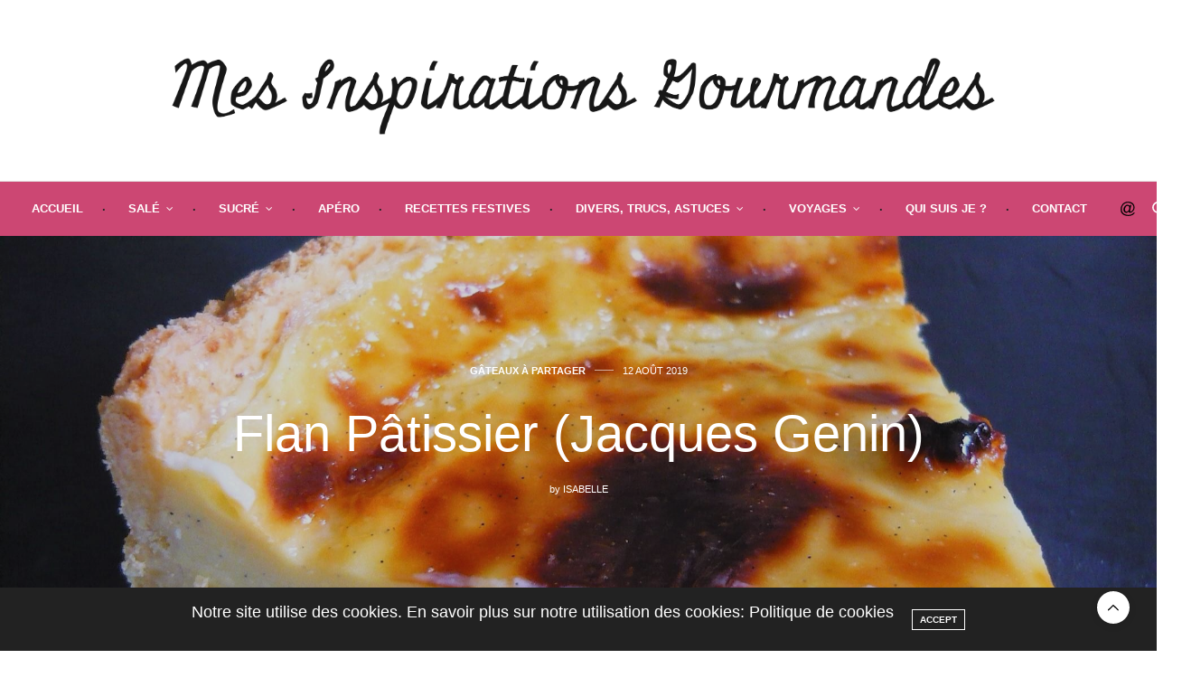

--- FILE ---
content_type: text/html; charset=UTF-8
request_url: https://www.mesinspirationsgourmandes.fr/2019/08/12/flan-patissier-jacques-genin/
body_size: 25830
content:
<!doctype html>
<html lang="fr-FR">
<head>
	<meta charset="UTF-8">
	<meta name="viewport" content="width=device-width, initial-scale=1, maximum-scale=1, viewport-fit=cover">
	<link rel="profile" href="http://gmpg.org/xfn/11">
	<meta http-equiv="x-dns-prefetch-control" content="on">
	<link rel="dns-prefetch" href="//fonts.googleapis.com" />
	<link rel="dns-prefetch" href="//fonts.gstatic.com" />
	<link rel="dns-prefetch" href="//0.gravatar.com/" />
	<link rel="dns-prefetch" href="//2.gravatar.com/" />
	<link rel="dns-prefetch" href="//1.gravatar.com/" /><title>Flan Pâtissier (Jacques Genin) &#8211; Mes Inspirations Gourmandes</title>
<meta name='robots' content='max-image-preview:large' />
<link rel='dns-prefetch' href='//cdn.plyr.io' />
<link rel='dns-prefetch' href='//maxcdn.bootstrapcdn.com' />
<link rel='dns-prefetch' href='//fonts.googleapis.com' />
<link rel="alternate" type="application/rss+xml" title="Mes Inspirations Gourmandes &raquo; Flux" href="https://www.mesinspirationsgourmandes.fr/feed/" />
<link rel="alternate" type="application/rss+xml" title="Mes Inspirations Gourmandes &raquo; Flux des commentaires" href="https://www.mesinspirationsgourmandes.fr/comments/feed/" />
<link rel="preconnect" href="//fonts.gstatic.com/" crossorigin><link rel="alternate" type="application/rss+xml" title="Mes Inspirations Gourmandes &raquo; Flan Pâtissier (Jacques Genin) Flux des commentaires" href="https://www.mesinspirationsgourmandes.fr/2019/08/12/flan-patissier-jacques-genin/feed/" />
<link rel="alternate" title="oEmbed (JSON)" type="application/json+oembed" href="https://www.mesinspirationsgourmandes.fr/wp-json/oembed/1.0/embed?url=https%3A%2F%2Fwww.mesinspirationsgourmandes.fr%2F2019%2F08%2F12%2Fflan-patissier-jacques-genin%2F" />
<link rel="alternate" title="oEmbed (XML)" type="text/xml+oembed" href="https://www.mesinspirationsgourmandes.fr/wp-json/oembed/1.0/embed?url=https%3A%2F%2Fwww.mesinspirationsgourmandes.fr%2F2019%2F08%2F12%2Fflan-patissier-jacques-genin%2F&#038;format=xml" />
<style id='wp-img-auto-sizes-contain-inline-css' type='text/css'>
img:is([sizes=auto i],[sizes^="auto," i]){contain-intrinsic-size:3000px 1500px}
/*# sourceURL=wp-img-auto-sizes-contain-inline-css */
</style>
<link rel='stylesheet' id='smuzsf-facebook-css' href='https://www.mesinspirationsgourmandes.fr/wp-content/plugins/add-instagram/public/css/font-awesome.min.css?ver=6.9' media='all' />
<link rel='stylesheet' id='twb-open-sans-css' href='https://fonts.googleapis.com/css?family=Open+Sans%3A300%2C400%2C500%2C600%2C700%2C800&#038;display=swap&#038;ver=6.9' media='all' />
<link rel='stylesheet' id='twbbwg-global-css' href='https://www.mesinspirationsgourmandes.fr/wp-content/plugins/photo-gallery/booster/assets/css/global.css?ver=1.0.0' media='all' />
<link rel='stylesheet' id='sbi_styles-css' href='https://www.mesinspirationsgourmandes.fr/wp-content/plugins/instagram-feed/css/sbi-styles.min.css?ver=6.10.0' media='all' />
<style id='wp-emoji-styles-inline-css' type='text/css'>

	img.wp-smiley, img.emoji {
		display: inline !important;
		border: none !important;
		box-shadow: none !important;
		height: 1em !important;
		width: 1em !important;
		margin: 0 0.07em !important;
		vertical-align: -0.1em !important;
		background: none !important;
		padding: 0 !important;
	}
/*# sourceURL=wp-emoji-styles-inline-css */
</style>
<style id='wp-block-library-inline-css' type='text/css'>
:root{--wp-block-synced-color:#7a00df;--wp-block-synced-color--rgb:122,0,223;--wp-bound-block-color:var(--wp-block-synced-color);--wp-editor-canvas-background:#ddd;--wp-admin-theme-color:#007cba;--wp-admin-theme-color--rgb:0,124,186;--wp-admin-theme-color-darker-10:#006ba1;--wp-admin-theme-color-darker-10--rgb:0,107,160.5;--wp-admin-theme-color-darker-20:#005a87;--wp-admin-theme-color-darker-20--rgb:0,90,135;--wp-admin-border-width-focus:2px}@media (min-resolution:192dpi){:root{--wp-admin-border-width-focus:1.5px}}.wp-element-button{cursor:pointer}:root .has-very-light-gray-background-color{background-color:#eee}:root .has-very-dark-gray-background-color{background-color:#313131}:root .has-very-light-gray-color{color:#eee}:root .has-very-dark-gray-color{color:#313131}:root .has-vivid-green-cyan-to-vivid-cyan-blue-gradient-background{background:linear-gradient(135deg,#00d084,#0693e3)}:root .has-purple-crush-gradient-background{background:linear-gradient(135deg,#34e2e4,#4721fb 50%,#ab1dfe)}:root .has-hazy-dawn-gradient-background{background:linear-gradient(135deg,#faaca8,#dad0ec)}:root .has-subdued-olive-gradient-background{background:linear-gradient(135deg,#fafae1,#67a671)}:root .has-atomic-cream-gradient-background{background:linear-gradient(135deg,#fdd79a,#004a59)}:root .has-nightshade-gradient-background{background:linear-gradient(135deg,#330968,#31cdcf)}:root .has-midnight-gradient-background{background:linear-gradient(135deg,#020381,#2874fc)}:root{--wp--preset--font-size--normal:16px;--wp--preset--font-size--huge:42px}.has-regular-font-size{font-size:1em}.has-larger-font-size{font-size:2.625em}.has-normal-font-size{font-size:var(--wp--preset--font-size--normal)}.has-huge-font-size{font-size:var(--wp--preset--font-size--huge)}.has-text-align-center{text-align:center}.has-text-align-left{text-align:left}.has-text-align-right{text-align:right}.has-fit-text{white-space:nowrap!important}#end-resizable-editor-section{display:none}.aligncenter{clear:both}.items-justified-left{justify-content:flex-start}.items-justified-center{justify-content:center}.items-justified-right{justify-content:flex-end}.items-justified-space-between{justify-content:space-between}.screen-reader-text{border:0;clip-path:inset(50%);height:1px;margin:-1px;overflow:hidden;padding:0;position:absolute;width:1px;word-wrap:normal!important}.screen-reader-text:focus{background-color:#ddd;clip-path:none;color:#444;display:block;font-size:1em;height:auto;left:5px;line-height:normal;padding:15px 23px 14px;text-decoration:none;top:5px;width:auto;z-index:100000}html :where(.has-border-color){border-style:solid}html :where([style*=border-top-color]){border-top-style:solid}html :where([style*=border-right-color]){border-right-style:solid}html :where([style*=border-bottom-color]){border-bottom-style:solid}html :where([style*=border-left-color]){border-left-style:solid}html :where([style*=border-width]){border-style:solid}html :where([style*=border-top-width]){border-top-style:solid}html :where([style*=border-right-width]){border-right-style:solid}html :where([style*=border-bottom-width]){border-bottom-style:solid}html :where([style*=border-left-width]){border-left-style:solid}html :where(img[class*=wp-image-]){height:auto;max-width:100%}:where(figure){margin:0 0 1em}html :where(.is-position-sticky){--wp-admin--admin-bar--position-offset:var(--wp-admin--admin-bar--height,0px)}@media screen and (max-width:600px){html :where(.is-position-sticky){--wp-admin--admin-bar--position-offset:0px}}

/*# sourceURL=wp-block-library-inline-css */
</style><style id='global-styles-inline-css' type='text/css'>
:root{--wp--preset--aspect-ratio--square: 1;--wp--preset--aspect-ratio--4-3: 4/3;--wp--preset--aspect-ratio--3-4: 3/4;--wp--preset--aspect-ratio--3-2: 3/2;--wp--preset--aspect-ratio--2-3: 2/3;--wp--preset--aspect-ratio--16-9: 16/9;--wp--preset--aspect-ratio--9-16: 9/16;--wp--preset--color--black: #000000;--wp--preset--color--cyan-bluish-gray: #abb8c3;--wp--preset--color--white: #ffffff;--wp--preset--color--pale-pink: #f78da7;--wp--preset--color--vivid-red: #cf2e2e;--wp--preset--color--luminous-vivid-orange: #ff6900;--wp--preset--color--luminous-vivid-amber: #fcb900;--wp--preset--color--light-green-cyan: #7bdcb5;--wp--preset--color--vivid-green-cyan: #00d084;--wp--preset--color--pale-cyan-blue: #8ed1fc;--wp--preset--color--vivid-cyan-blue: #0693e3;--wp--preset--color--vivid-purple: #9b51e0;--wp--preset--color--thb-accent: #000000;--wp--preset--gradient--vivid-cyan-blue-to-vivid-purple: linear-gradient(135deg,rgb(6,147,227) 0%,rgb(155,81,224) 100%);--wp--preset--gradient--light-green-cyan-to-vivid-green-cyan: linear-gradient(135deg,rgb(122,220,180) 0%,rgb(0,208,130) 100%);--wp--preset--gradient--luminous-vivid-amber-to-luminous-vivid-orange: linear-gradient(135deg,rgb(252,185,0) 0%,rgb(255,105,0) 100%);--wp--preset--gradient--luminous-vivid-orange-to-vivid-red: linear-gradient(135deg,rgb(255,105,0) 0%,rgb(207,46,46) 100%);--wp--preset--gradient--very-light-gray-to-cyan-bluish-gray: linear-gradient(135deg,rgb(238,238,238) 0%,rgb(169,184,195) 100%);--wp--preset--gradient--cool-to-warm-spectrum: linear-gradient(135deg,rgb(74,234,220) 0%,rgb(151,120,209) 20%,rgb(207,42,186) 40%,rgb(238,44,130) 60%,rgb(251,105,98) 80%,rgb(254,248,76) 100%);--wp--preset--gradient--blush-light-purple: linear-gradient(135deg,rgb(255,206,236) 0%,rgb(152,150,240) 100%);--wp--preset--gradient--blush-bordeaux: linear-gradient(135deg,rgb(254,205,165) 0%,rgb(254,45,45) 50%,rgb(107,0,62) 100%);--wp--preset--gradient--luminous-dusk: linear-gradient(135deg,rgb(255,203,112) 0%,rgb(199,81,192) 50%,rgb(65,88,208) 100%);--wp--preset--gradient--pale-ocean: linear-gradient(135deg,rgb(255,245,203) 0%,rgb(182,227,212) 50%,rgb(51,167,181) 100%);--wp--preset--gradient--electric-grass: linear-gradient(135deg,rgb(202,248,128) 0%,rgb(113,206,126) 100%);--wp--preset--gradient--midnight: linear-gradient(135deg,rgb(2,3,129) 0%,rgb(40,116,252) 100%);--wp--preset--font-size--small: 13px;--wp--preset--font-size--medium: 20px;--wp--preset--font-size--large: 36px;--wp--preset--font-size--x-large: 42px;--wp--preset--spacing--20: 0.44rem;--wp--preset--spacing--30: 0.67rem;--wp--preset--spacing--40: 1rem;--wp--preset--spacing--50: 1.5rem;--wp--preset--spacing--60: 2.25rem;--wp--preset--spacing--70: 3.38rem;--wp--preset--spacing--80: 5.06rem;--wp--preset--shadow--natural: 6px 6px 9px rgba(0, 0, 0, 0.2);--wp--preset--shadow--deep: 12px 12px 50px rgba(0, 0, 0, 0.4);--wp--preset--shadow--sharp: 6px 6px 0px rgba(0, 0, 0, 0.2);--wp--preset--shadow--outlined: 6px 6px 0px -3px rgb(255, 255, 255), 6px 6px rgb(0, 0, 0);--wp--preset--shadow--crisp: 6px 6px 0px rgb(0, 0, 0);}:where(.is-layout-flex){gap: 0.5em;}:where(.is-layout-grid){gap: 0.5em;}body .is-layout-flex{display: flex;}.is-layout-flex{flex-wrap: wrap;align-items: center;}.is-layout-flex > :is(*, div){margin: 0;}body .is-layout-grid{display: grid;}.is-layout-grid > :is(*, div){margin: 0;}:where(.wp-block-columns.is-layout-flex){gap: 2em;}:where(.wp-block-columns.is-layout-grid){gap: 2em;}:where(.wp-block-post-template.is-layout-flex){gap: 1.25em;}:where(.wp-block-post-template.is-layout-grid){gap: 1.25em;}.has-black-color{color: var(--wp--preset--color--black) !important;}.has-cyan-bluish-gray-color{color: var(--wp--preset--color--cyan-bluish-gray) !important;}.has-white-color{color: var(--wp--preset--color--white) !important;}.has-pale-pink-color{color: var(--wp--preset--color--pale-pink) !important;}.has-vivid-red-color{color: var(--wp--preset--color--vivid-red) !important;}.has-luminous-vivid-orange-color{color: var(--wp--preset--color--luminous-vivid-orange) !important;}.has-luminous-vivid-amber-color{color: var(--wp--preset--color--luminous-vivid-amber) !important;}.has-light-green-cyan-color{color: var(--wp--preset--color--light-green-cyan) !important;}.has-vivid-green-cyan-color{color: var(--wp--preset--color--vivid-green-cyan) !important;}.has-pale-cyan-blue-color{color: var(--wp--preset--color--pale-cyan-blue) !important;}.has-vivid-cyan-blue-color{color: var(--wp--preset--color--vivid-cyan-blue) !important;}.has-vivid-purple-color{color: var(--wp--preset--color--vivid-purple) !important;}.has-black-background-color{background-color: var(--wp--preset--color--black) !important;}.has-cyan-bluish-gray-background-color{background-color: var(--wp--preset--color--cyan-bluish-gray) !important;}.has-white-background-color{background-color: var(--wp--preset--color--white) !important;}.has-pale-pink-background-color{background-color: var(--wp--preset--color--pale-pink) !important;}.has-vivid-red-background-color{background-color: var(--wp--preset--color--vivid-red) !important;}.has-luminous-vivid-orange-background-color{background-color: var(--wp--preset--color--luminous-vivid-orange) !important;}.has-luminous-vivid-amber-background-color{background-color: var(--wp--preset--color--luminous-vivid-amber) !important;}.has-light-green-cyan-background-color{background-color: var(--wp--preset--color--light-green-cyan) !important;}.has-vivid-green-cyan-background-color{background-color: var(--wp--preset--color--vivid-green-cyan) !important;}.has-pale-cyan-blue-background-color{background-color: var(--wp--preset--color--pale-cyan-blue) !important;}.has-vivid-cyan-blue-background-color{background-color: var(--wp--preset--color--vivid-cyan-blue) !important;}.has-vivid-purple-background-color{background-color: var(--wp--preset--color--vivid-purple) !important;}.has-black-border-color{border-color: var(--wp--preset--color--black) !important;}.has-cyan-bluish-gray-border-color{border-color: var(--wp--preset--color--cyan-bluish-gray) !important;}.has-white-border-color{border-color: var(--wp--preset--color--white) !important;}.has-pale-pink-border-color{border-color: var(--wp--preset--color--pale-pink) !important;}.has-vivid-red-border-color{border-color: var(--wp--preset--color--vivid-red) !important;}.has-luminous-vivid-orange-border-color{border-color: var(--wp--preset--color--luminous-vivid-orange) !important;}.has-luminous-vivid-amber-border-color{border-color: var(--wp--preset--color--luminous-vivid-amber) !important;}.has-light-green-cyan-border-color{border-color: var(--wp--preset--color--light-green-cyan) !important;}.has-vivid-green-cyan-border-color{border-color: var(--wp--preset--color--vivid-green-cyan) !important;}.has-pale-cyan-blue-border-color{border-color: var(--wp--preset--color--pale-cyan-blue) !important;}.has-vivid-cyan-blue-border-color{border-color: var(--wp--preset--color--vivid-cyan-blue) !important;}.has-vivid-purple-border-color{border-color: var(--wp--preset--color--vivid-purple) !important;}.has-vivid-cyan-blue-to-vivid-purple-gradient-background{background: var(--wp--preset--gradient--vivid-cyan-blue-to-vivid-purple) !important;}.has-light-green-cyan-to-vivid-green-cyan-gradient-background{background: var(--wp--preset--gradient--light-green-cyan-to-vivid-green-cyan) !important;}.has-luminous-vivid-amber-to-luminous-vivid-orange-gradient-background{background: var(--wp--preset--gradient--luminous-vivid-amber-to-luminous-vivid-orange) !important;}.has-luminous-vivid-orange-to-vivid-red-gradient-background{background: var(--wp--preset--gradient--luminous-vivid-orange-to-vivid-red) !important;}.has-very-light-gray-to-cyan-bluish-gray-gradient-background{background: var(--wp--preset--gradient--very-light-gray-to-cyan-bluish-gray) !important;}.has-cool-to-warm-spectrum-gradient-background{background: var(--wp--preset--gradient--cool-to-warm-spectrum) !important;}.has-blush-light-purple-gradient-background{background: var(--wp--preset--gradient--blush-light-purple) !important;}.has-blush-bordeaux-gradient-background{background: var(--wp--preset--gradient--blush-bordeaux) !important;}.has-luminous-dusk-gradient-background{background: var(--wp--preset--gradient--luminous-dusk) !important;}.has-pale-ocean-gradient-background{background: var(--wp--preset--gradient--pale-ocean) !important;}.has-electric-grass-gradient-background{background: var(--wp--preset--gradient--electric-grass) !important;}.has-midnight-gradient-background{background: var(--wp--preset--gradient--midnight) !important;}.has-small-font-size{font-size: var(--wp--preset--font-size--small) !important;}.has-medium-font-size{font-size: var(--wp--preset--font-size--medium) !important;}.has-large-font-size{font-size: var(--wp--preset--font-size--large) !important;}.has-x-large-font-size{font-size: var(--wp--preset--font-size--x-large) !important;}
/*# sourceURL=global-styles-inline-css */
</style>

<style id='classic-theme-styles-inline-css' type='text/css'>
/*! This file is auto-generated */
.wp-block-button__link{color:#fff;background-color:#32373c;border-radius:9999px;box-shadow:none;text-decoration:none;padding:calc(.667em + 2px) calc(1.333em + 2px);font-size:1.125em}.wp-block-file__button{background:#32373c;color:#fff;text-decoration:none}
/*# sourceURL=/wp-includes/css/classic-themes.min.css */
</style>
<link rel='stylesheet' id='BNS-Corner-Logo-Style-css' href='https://www.mesinspirationsgourmandes.fr/wp-content/plugins/bns-corner-logo/bns-corner-logo-style.css?ver=2.2' media='screen' />
<link rel='stylesheet' id='cptch_stylesheet-css' href='https://www.mesinspirationsgourmandes.fr/wp-content/plugins/captcha/css/front_end_style.css?ver=4.4.5' media='all' />
<link rel='stylesheet' id='dashicons-css' href='https://www.mesinspirationsgourmandes.fr/wp-includes/css/dashicons.min.css?ver=6.9' media='all' />
<link rel='stylesheet' id='cptch_desktop_style-css' href='https://www.mesinspirationsgourmandes.fr/wp-content/plugins/captcha/css/desktop_style.css?ver=4.4.5' media='all' />
<link rel='stylesheet' id='pc_google_analytics-frontend-css' href='https://www.mesinspirationsgourmandes.fr/wp-content/plugins/pc-google-analytics/assets/css/frontend.css?ver=1.0.0' media='all' />
<link rel='stylesheet' id='bwg_fonts-css' href='https://www.mesinspirationsgourmandes.fr/wp-content/plugins/photo-gallery/css/bwg-fonts/fonts.css?ver=0.0.1' media='all' />
<link rel='stylesheet' id='sumoselect-css' href='https://www.mesinspirationsgourmandes.fr/wp-content/plugins/photo-gallery/css/sumoselect.min.css?ver=3.4.6' media='all' />
<link rel='stylesheet' id='mCustomScrollbar-css' href='https://www.mesinspirationsgourmandes.fr/wp-content/plugins/photo-gallery/css/jquery.mCustomScrollbar.min.css?ver=3.1.5' media='all' />
<link rel='stylesheet' id='bwg_googlefonts-css' href='https://fonts.googleapis.com/css?family=Ubuntu&#038;subset=greek,latin,greek-ext,vietnamese,cyrillic-ext,latin-ext,cyrillic' media='all' />
<link rel='stylesheet' id='bwg_frontend-css' href='https://www.mesinspirationsgourmandes.fr/wp-content/plugins/photo-gallery/css/styles.min.css?ver=1.8.35' media='all' />
<link rel='stylesheet' id='tinymce-smiley-button-css' href='https://www.mesinspirationsgourmandes.fr/wp-content/plugins/tinymce-smiley-button/plugin.css?ver=6.9' media='all' />
<link rel='stylesheet' id='cff-css' href='https://www.mesinspirationsgourmandes.fr/wp-content/plugins/custom-facebook-feed/assets/css/cff-style.min.css?ver=4.3.4' media='all' />
<link rel='stylesheet' id='sb-font-awesome-css' href='https://maxcdn.bootstrapcdn.com/font-awesome/4.7.0/css/font-awesome.min.css?ver=6.9' media='all' />
<link rel='stylesheet' id='megamenu-css' href='https://www.mesinspirationsgourmandes.fr/wp-content/uploads/maxmegamenu/style.css?ver=b647ad' media='all' />
<link rel='stylesheet' id='thb-fa-css' href='https://www.mesinspirationsgourmandes.fr/wp-content/themes/thevoux-wp/assets/css/font-awesome.min.css?ver=4.7.0' media='all' />
<link rel='stylesheet' id='thb-app-css' href='https://www.mesinspirationsgourmandes.fr/wp-content/themes/thevoux-wp/assets/css/app.css?ver=6.9.0' media='all' />
<style id='thb-app-inline-css' type='text/css'>
body {font-family:Arial, 'BlinkMacSystemFont', -apple-system, 'Roboto', 'Lucida Sans';}@media only screen and (max-width:40.063em) {.header .logo .logoimg {max-height:px;}.header .logo .logoimg[src$=".svg"] {max-height:100%;height:px;}}@media only screen and (min-width:40.063em) {.header .logo .logoimg {max-height:100px;}.header .logo .logoimg[src$=".svg"] {max-height:100%;height:100px;}}.header.fixed .logo .logoimg {max-height:100px;}.header.fixed .logo .logoimg[src$=".svg"] {max-height:100%;height:100px;}#mobile-menu .logoimg {max-height:200;}#mobile-menu .logoimg[src$=".svg"] {max-height:100%;height:200;}h1, h2, h3, h4, h5, h6, .mont, .wpcf7-response-output, label, .select-wrapper select, .wp-caption .wp-caption-text, .smalltitle, .toggle .title, q, blockquote p, cite, table tr th, table tr td, #footer.style3 .menu, #footer.style2 .menu, #footer.style4 .menu, .product-title, .social_bar, .widget.widget_socialcounter ul.style2 li {font-family:Arial, 'BlinkMacSystemFont', -apple-system, 'Roboto', 'Lucida Sans';}input[type="submit"],.button,.btn,.thb-text-button {font-family:Arial, 'BlinkMacSystemFont', -apple-system, 'Roboto', 'Lucida Sans';}em {font-family:Arial, 'BlinkMacSystemFont', -apple-system, 'Roboto', 'Lucida Sans';}h1,.h1 {}h2 {}h3 {}h4 {}h5 {}h6 {}a,.header .nav_holder.dark .full-menu-container .full-menu > li > a:hover,.full-menu-container.light-menu-color .full-menu > li > a:hover,.full-menu-container .full-menu > li.active > a, .full-menu-container .full-menu > li.sfHover > a,.full-menu-container .full-menu > li > a:hover,.full-menu-container .full-menu > li.menu-item-has-children.menu-item-mega-parent .thb_mega_menu_holder .thb_mega_menu li.active a,.full-menu-container .full-menu > li.menu-item-has-children.menu-item-mega-parent .thb_mega_menu_holder .thb_mega_menu li.active a .fa,.post.featured-style4 .featured-title,.post-detail .article-tags a,.post .post-content .post-review .average,.post .post-content .post-review .thb-counter,#archive-title h1 span,.widget > strong.style1,.widget.widget_recent_entries ul li .url, .widget.widget_recent_comments ul li .url,.thb-mobile-menu li a.active,.thb-mobile-menu-secondary li a:hover,q, blockquote p,cite,.notification-box a:not(.button),.video_playlist .video_play.vertical.video-active,.video_playlist .video_play.vertical.video-active h6,.not-found p,.thb_tabs .tabs h6 a:hover,.thb_tabs .tabs dd.active h6 a,.cart_totals table tr.order-total td,.shop_table tbody tr td.order-status.approved,.shop_table tbody tr td.product-quantity .wishlist-in-stock,.shop_table tbody tr td.product-stock-status .wishlist-in-stock ,.payment_methods li .about_paypal,.place-order .terms label a,.woocommerce-MyAccount-navigation ul li:hover a, .woocommerce-MyAccount-navigation ul li.is-active a,.product .product-information .price > .amount,.product .product-information .price ins .amount,.product .product-information .wc-forward:hover,.product .product-information .product_meta > span a,.product .product-information .product_meta > span .sku,.woocommerce-tabs .wc-tabs li a:hover,.woocommerce-tabs .wc-tabs li.active a,.thb-selectionSharer a.email:hover,.widget ul.menu .current-menu-item>a,.btn.transparent-accent, .btn:focus.transparent-accent, .button.transparent-accent, input[type=submit].transparent-accent,.has-thb-accent-color,.wp-block-button .wp-block-button__link.has-thb-accent-color {color:#000000;}.plyr__control--overlaid,.plyr--video .plyr__control.plyr__tab-focus, .plyr--video .plyr__control:hover, .plyr--video .plyr__control[aria-expanded=true] {background:#000000;}.plyr--full-ui input[type=range] {color:#000000;}.header-submenu-style2 .full-menu-container .full-menu > li.menu-item-has-children.menu-item-mega-parent .thb_mega_menu_holder,.custom_check + .custom_label:hover:before,.thb-pricing-table .thb-pricing-column.highlight-true .pricing-container,.woocommerce-MyAccount-navigation ul li:hover a, .woocommerce-MyAccount-navigation ul li.is-active a,.thb_3dimg:hover .image_link,.btn.transparent-accent, .btn:focus.transparent-accent, .button.transparent-accent, input[type=submit].transparent-accent,.posts.style13-posts .pagination ul .page-numbers:not(.dots):hover, .posts.style13-posts .pagination ul .page-numbers.current, .posts.style13-posts .pagination .nav-links .page-numbers:not(.dots):hover, .posts.style13-posts .pagination .nav-links .page-numbers.current {border-color:#000000;}.header .social-holder .social_header:hover .social_icon,.thb_3dimg .title svg,.thb_3dimg .arrow svg {fill:#000000;}.header .social-holder .quick_cart .float_count,.header.fixed .progress,.post .post-gallery.has-gallery:after,.post.featured-style4:hover .featured-title,.post-detail .post-detail-gallery .gallery-link:hover,.thb-progress span,#archive-title,.widget .count-image .count,.slick-nav:hover,.btn:not(.white):hover,.btn:not(.white):focus:hover,.button:not(.white):hover,input[type=submit]:not(.white):hover,.btn.accent,.btn:focus.accent,.button.accent,input[type=submit].accent,.custom_check + .custom_label:after,[class^="tag-link"]:hover, .tag-cloud-link:hover.category_container.style3:before,.highlight.accent,.video_playlist .video_play.video-active,.thb_tabs .tabs h6 a:after,.btn.transparent-accent:hover, .btn:focus.transparent-accent:hover, .button.transparent-accent:hover, input[type=submit].transparent-accent:hover,.thb-hotspot-container .thb-hotspot.pin-accent,.posts.style13-posts .pagination ul .page-numbers:not(.dots):hover, .posts.style13-posts .pagination ul .page-numbers.current, .posts.style13-posts .pagination .nav-links .page-numbers:not(.dots):hover, .posts.style13-posts .pagination .nav-links .page-numbers.current,.has-thb-accent-background-color,.wp-block-button .wp-block-button__link.has-thb-accent-background-color {background-color:#000000;}.btn.accent:hover,.btn:focus.accent:hover,.button.accent:hover,input[type=submit].accent:hover {background-color:#000000;}.header-submenu-style2 .full-menu-container .full-menu > li.menu-item-has-children .sub-menu:not(.thb_mega_menu),.woocommerce-MyAccount-navigation ul li:hover + li a, .woocommerce-MyAccount-navigation ul li.is-active + li a {border-top-color:#000000;}.woocommerce-tabs .wc-tabs li a:after {border-bottom-color:#000000;}.header-submenu-style2 .full-menu-container .full-menu>li.menu-item-has-children .sub-menu:not(.thb_mega_menu),.header-submenu-style2 .full-menu-container .full-menu>li.menu-item-has-children.menu-item-mega-parent .thb_mega_menu_holder {border-top-color:#000000;}.header-submenu-style3 .full-menu-container .full-menu>li.menu-item-has-children.menu-item-mega-parent .thb_mega_menu_holder .thb_mega_menu li.active a,.header-submenu-style3 .full-menu-container .full-menu > li.menu-item-has-children .sub-menu:not(.thb_mega_menu) li a:hover {background:rgba(0,0,0, 0.2);}.post.carousel-style12:hover {background:rgba(0,0,0, 0.1);}blockquote:before,blockquote:after {background:rgba(0,0,0, 0.2);}@media only screen and (max-width:40.063em) {.post.featured-style4 .featured-title,.post.category-widget-slider .featured-title {background:#000000;}}.post .post-content p a { color:#000000 !important; }.post .post-content p a:hover { color:#000000 !important; }.full-menu-container .full-menu > li > a { color:#ffffff !important; }.full-menu-container.light-menu-color .full-menu > li > a { color:#ffffff !important; }.header .social_header a { color:#000000 !important; }.header .social_header a:hover { color:#000000 !important; }.mobile-toggle span,.light-title .mobile-toggle span {background:#000000;}.quick_search .search_icon,.header .social-holder .social_toggle svg,.header .social-holder .quick_cart svg {fill:#000000;}.header.fixed .header_top .progress {background:#ffffff;}.header_top {background-color:#ffffff !important;}.full-menu-container,.header.style3 .nav_holder,.header.style4 .nav_holder,.header.style5 .nav_holder,.header.style6 .nav_holder,.header.style7 .header_top {background-color:#cc4773 !important;}#mobile-menu {background-color:#cc4773 !important;}#footer {background-color:#ffffff !important;}.widget.style1 > strong span {background:#cc4773;}.full-menu-container .full-menu > li > a,#footer.style2 .menu,#footer.style3 .menu,#footer.style4 .menu,#footer.style5 .menu {}.subheader-menu>li>a {}.full-menu-container .full-menu > li > a,#footer.style2 .menu,#footer.style3 .menu,#footer.style4 .menu,#footer.style5 .menu {}.thb-mobile-menu>li>a,.thb-mobile-menu-secondary li a {}.thb-mobile-menu .sub-menu li a {}.post .post-title h1 {}.post-links,.thb-post-top,.post-meta,.post-author,.post-title-bullets li button span {}.post-detail .post-content:before {}.social_bar ul li a {}#footer.style2 .menu,#footer.style3 .menu,#footer.style4 .menu,#footer.style5 .menu {}.full-menu-container .full-menu>li {padding-left:px;padding-right:px;}@media only screen and (min-width:641px) {.header:not(.fixed) .logolink {padding-top:5px;padding-bottom:5px;}}.post-detail-style2-row .post-detail .post-title-container,.sidebar .sidebar_inner {background-color:#ffffff}
/*# sourceURL=thb-app-inline-css */
</style>
<link rel='stylesheet' id='thb-style-css' href='https://www.mesinspirationsgourmandes.fr/wp-content/themes/thevoux-wp/style.css?ver=6.9.0' media='all' />
<link rel='stylesheet' id='thb-google-fonts-css' href='https://fonts.googleapis.com/css?family=Lora%3A400%2C500%2C600%2C700%2C400i%2C500i%2C600i%2C700i&#038;subset=latin&#038;display=swap&#038;ver=6.9.0' media='all' />
<script type="text/javascript" src="https://www.mesinspirationsgourmandes.fr/wp-includes/js/jquery/jquery.min.js?ver=3.7.1" id="jquery-core-js"></script>
<script type="text/javascript" src="https://www.mesinspirationsgourmandes.fr/wp-includes/js/jquery/jquery-migrate.min.js?ver=3.4.1" id="jquery-migrate-js"></script>
<script type="text/javascript" src="https://www.mesinspirationsgourmandes.fr/wp-content/plugins/add-instagram/public/scripts/socialFeed.js?ver=6.9" id="smuzsf-facebook-js"></script>
<script type="text/javascript" src="https://www.mesinspirationsgourmandes.fr/wp-content/plugins/photo-gallery/booster/assets/js/circle-progress.js?ver=1.2.2" id="twbbwg-circle-js"></script>
<script type="text/javascript" id="twbbwg-global-js-extra">
/* <![CDATA[ */
var twb = {"nonce":"755bc710c9","ajax_url":"https://www.mesinspirationsgourmandes.fr/wp-admin/admin-ajax.php","plugin_url":"https://www.mesinspirationsgourmandes.fr/wp-content/plugins/photo-gallery/booster","href":"https://www.mesinspirationsgourmandes.fr/wp-admin/admin.php?page=twbbwg_photo-gallery"};
var twb = {"nonce":"755bc710c9","ajax_url":"https://www.mesinspirationsgourmandes.fr/wp-admin/admin-ajax.php","plugin_url":"https://www.mesinspirationsgourmandes.fr/wp-content/plugins/photo-gallery/booster","href":"https://www.mesinspirationsgourmandes.fr/wp-admin/admin.php?page=twbbwg_photo-gallery"};
//# sourceURL=twbbwg-global-js-extra
/* ]]> */
</script>
<script type="text/javascript" src="https://www.mesinspirationsgourmandes.fr/wp-content/plugins/photo-gallery/booster/assets/js/global.js?ver=1.0.0" id="twbbwg-global-js"></script>
<script type="text/javascript" src="https://www.mesinspirationsgourmandes.fr/wp-content/plugins/pc-google-analytics/assets/js/frontend.min.js?ver=1.0.0" id="pc_google_analytics-frontend-js"></script>
<script type="text/javascript" src="https://www.mesinspirationsgourmandes.fr/wp-content/plugins/photo-gallery/js/jquery.sumoselect.min.js?ver=3.4.6" id="sumoselect-js"></script>
<script type="text/javascript" src="https://www.mesinspirationsgourmandes.fr/wp-content/plugins/photo-gallery/js/tocca.min.js?ver=2.0.9" id="bwg_mobile-js"></script>
<script type="text/javascript" src="https://www.mesinspirationsgourmandes.fr/wp-content/plugins/photo-gallery/js/jquery.mCustomScrollbar.concat.min.js?ver=3.1.5" id="mCustomScrollbar-js"></script>
<script type="text/javascript" src="https://www.mesinspirationsgourmandes.fr/wp-content/plugins/photo-gallery/js/jquery.fullscreen.min.js?ver=0.6.0" id="jquery-fullscreen-js"></script>
<script type="text/javascript" id="bwg_frontend-js-extra">
/* <![CDATA[ */
var bwg_objectsL10n = {"bwg_field_required":"field is required.","bwg_mail_validation":"This is not a valid email address.","bwg_search_result":"There are no images matching your search.","bwg_select_tag":"Select Tag","bwg_order_by":"Order By","bwg_search":"Search","bwg_show_ecommerce":"Show Ecommerce","bwg_hide_ecommerce":"Hide Ecommerce","bwg_show_comments":"Show Comments","bwg_hide_comments":"Hide Comments","bwg_restore":"Restore","bwg_maximize":"Maximize","bwg_fullscreen":"Fullscreen","bwg_exit_fullscreen":"Exit Fullscreen","bwg_search_tag":"SEARCH...","bwg_tag_no_match":"No tags found","bwg_all_tags_selected":"All tags selected","bwg_tags_selected":"tags selected","play":"Play","pause":"Pause","is_pro":"","bwg_play":"Play","bwg_pause":"Pause","bwg_hide_info":"Hide info","bwg_show_info":"Show info","bwg_hide_rating":"Hide rating","bwg_show_rating":"Show rating","ok":"Ok","cancel":"Cancel","select_all":"Select all","lazy_load":"0","lazy_loader":"https://www.mesinspirationsgourmandes.fr/wp-content/plugins/photo-gallery/images/ajax_loader.png","front_ajax":"0","bwg_tag_see_all":"see all tags","bwg_tag_see_less":"see less tags"};
//# sourceURL=bwg_frontend-js-extra
/* ]]> */
</script>
<script type="text/javascript" src="https://www.mesinspirationsgourmandes.fr/wp-content/plugins/photo-gallery/js/scripts.min.js?ver=1.8.35" id="bwg_frontend-js"></script>
<link rel="https://api.w.org/" href="https://www.mesinspirationsgourmandes.fr/wp-json/" /><link rel="alternate" title="JSON" type="application/json" href="https://www.mesinspirationsgourmandes.fr/wp-json/wp/v2/posts/6776" /><link rel="EditURI" type="application/rsd+xml" title="RSD" href="https://www.mesinspirationsgourmandes.fr/xmlrpc.php?rsd" />
<meta name="generator" content="WordPress 6.9" />
<link rel="canonical" href="https://www.mesinspirationsgourmandes.fr/2019/08/12/flan-patissier-jacques-genin/" />
<link rel='shortlink' href='https://www.mesinspirationsgourmandes.fr/?p=6776' />
	<script>
		(function(i,s,o,g,r,a,m){i['GoogleAnalyticsObject']=r;i[r]=i[r]||function(){
		(i[r].q=i[r].q||[]).push(arguments)},i[r].l=1*new Date();a=s.createElement(o),
		m=s.getElementsByTagName(o)[0];a.async=1;a.src=g;m.parentNode.insertBefore(a,m)
		})(window,document,'script','//www.google-analytics.com/analytics.js','ga');
		
		ga('create', 'UA-111795515-1', 'auto');
		ga('send', 'pageview');
		
		</script>
        <style type="text/css" id="pf-main-css">
            
				@media screen {
					.printfriendly {
						z-index: 1000; position: relative
					}
					.printfriendly a, .printfriendly a:link, .printfriendly a:visited, .printfriendly a:hover, .printfriendly a:active {
						font-weight: 600;
						cursor: pointer;
						text-decoration: none;
						border: none;
						-webkit-box-shadow: none;
						-moz-box-shadow: none;
						box-shadow: none;
						outline:none;
						font-size: 14px !important;
						color: #6D9F00 !important;
					}
					.printfriendly.pf-alignleft {
						float: left;
					}
					.printfriendly.pf-alignright {
						float: right;
					}
					.printfriendly.pf-aligncenter {
						justify-content: center;
						display: flex; align-items: center;
					}
				}

				.pf-button-img {
					border: none;
					-webkit-box-shadow: none;
					-moz-box-shadow: none;
					box-shadow: none;
					padding: 0;
					margin: 0;
					display: inline;
					vertical-align: middle;
				}

				img.pf-button-img + .pf-button-text {
					margin-left: 6px;
				}

				@media print {
					.printfriendly {
						display: none;
					}
				}
				        </style>

            
        <style type="text/css" id="pf-excerpt-styles">
          .pf-button.pf-button-excerpt {
              display: none;
           }
        </style>

            			<meta property="og:title" content="Flan Pâtissier (Jacques Genin)" />
			<meta property="og:type" content="article" />
			<meta property="og:description" content="Cela fait maintenant quelques années que le flan parisien a retrouvé ses lettres de noblesse et que c&#039;est à qui fera le plus crémeux, le plus vanillé, le plus haut, sur la pâte la plus croustillante (le flan a souvent pêché par une pâte cartonneuse qui n&#039;était là que pour soutenir l&#039;appareil mais, heureusement, c&#039;est…" />
							<meta property="og:image" content="https://www.mesinspirationsgourmandes.fr/wp-content/uploads/2019/08/P1070978a-1200x630.jpg" />
						<meta property="og:url" content="https://www.mesinspirationsgourmandes.fr/2019/08/12/flan-patissier-jacques-genin/" />
			<meta property="og:site_name" content="Mes Inspirations Gourmandes"/>
			<style type="text/css">.recentcomments a{display:inline !important;padding:0 !important;margin:0 !important;}</style><meta name="generator" content="Powered by WPBakery Page Builder - drag and drop page builder for WordPress."/>
<link rel="icon" href="https://www.mesinspirationsgourmandes.fr/wp-content/uploads/2016/07/cropped-P1040346-32x32.jpg?v=1592834651" sizes="32x32" />
<link rel="icon" href="https://www.mesinspirationsgourmandes.fr/wp-content/uploads/2016/07/cropped-P1040346-192x192.jpg?v=1592834651" sizes="192x192" />
<link rel="apple-touch-icon" href="https://www.mesinspirationsgourmandes.fr/wp-content/uploads/2016/07/cropped-P1040346-180x180.jpg?v=1592834651" />
<meta name="msapplication-TileImage" content="https://www.mesinspirationsgourmandes.fr/wp-content/uploads/2016/07/cropped-P1040346-270x270.jpg?v=1592834651" />
<noscript><style> .wpb_animate_when_almost_visible { opacity: 1; }</style></noscript><style type="text/css">/** Mega Menu CSS: fs **/</style>
</head>
<body class="wp-singular post-template-default single single-post postid-6776 single-format-standard wp-theme-thevoux-wp article-dropcap-on thb-borders-off thb-rounded-forms-off social_black-off header_submenu_color-light mobile_menu_animation- header-submenu-style2 thb-pinit-on thb-single-product-ajax-on wpb-js-composer js-comp-ver-6.2.0 vc_responsive">
			<div id="wrapper" class="thb-page-transition-on">
		<!-- Start Content Container -->
		<div id="content-container">
			<!-- Start Content Click Capture -->
			<div class="click-capture"></div>
			<!-- End Content Click Capture -->
									
<!-- Start Header -->
<header class="header fixed thb-fixed-shadow-style2">
	<div class="header_top cf">
		<div class="row full-width-row align-middle">
			<div class="small-3 medium-2 columns toggle-holder">
					<a href="#" class="mobile-toggle  small"><div><span></span><span></span><span></span></div></a>
				</div>
			<div class="small-6 medium-8 columns logo text-center active">
									<h6 id="page-title">Flan Pâtissier (Jacques Genin)</h6>			</div>
			<div class="small-3 medium-2 columns text-right">
				<div class="social-holder style1">
					
	<aside class="social_header">
			<div>
					<a href="https://www.facebook.com/mesinspirationsgourmandes.fr/" class="facebook icon-1x" target="_blank"><i class="fa fa-facebook-official"></i></a>
												<a href="http://mesinspirationsgourmandes" class="instagram icon-1x" target="_blank"><i class="fa fa-instagram"></i></a>
																			</div>
		<i class="social_toggle"><svg xmlns="http://www.w3.org/2000/svg" width="16.2" height="16.2" viewBox="0 0 16.2 16.2"><path d="M9 11.2c-.4.4-.8.8-1.2 1-.4.3-.9.4-1.4.4-.5 0-1-.1-1.5-.4-.5-.3-.8-.7-1.2-1.3-.2-.7-.4-1.4-.4-2.1 0-.9.2-1.8.7-2.6.5-.9 1-1.5 1.7-2s1.3-.7 2-.7c.5 0 1 .1 1.4.4.5.2.8.6 1.2 1.1l.3-1.3h1.5l-1.2 5.6c-.2.8-.3 1.2-.3 1.3 0 .2.1.3.2.4.1.1.3.2.4.2.3 0 .7-.2 1.2-.5.6-.5 1.2-1 1.5-1.8.4-.7.6-1.5.6-2.3 0-.9-.3-1.8-.7-2.6-.5-.8-1.2-1.5-2.2-1.9-1-.5-2-.8-3.2-.8-1.3 0-2.5.3-3.6.9-1.1.6-1.9 1.5-2.5 2.6-.6 1.1-.9 2.4-.9 3.7 0 1.4.3 2.5.9 3.5.6 1 1.5 1.7 2.6 2.2 1.1.5 2.4.7 3.8.7 1.5 0 2.7-.2 3.7-.7 1-.5 1.7-1.1 2.2-1.8h1.5c-.3.6-.8 1.2-1.5 1.8-.7.6-1.5 1.1-2.5 1.4-1 .4-2.1.5-3.5.5-1.3 0-2.4-.2-3.5-.5s-2-.8-2.7-1.4c-.7-.6-1.3-1.4-1.7-2.2-.4-1-.6-2.2-.6-3.4C.1 7.2.4 6 1 4.7c.7-1.5 1.7-2.6 2.9-3.4C5.2.5 6.7.1 8.5.1c1.4 0 2.7.3 3.8.8 1.1.6 2 1.4 2.6 2.5.5 1 .8 2 .8 3.1 0 1.6-.6 3-1.7 4.3-1 1.1-2.1 1.7-3.4 1.7-.4 0-.7-.1-.9-.2-.2-.1-.4-.3-.5-.5-.1-.1-.2-.3-.2-.6zM4.9 8.9c0 .8.2 1.3.5 1.8.4.4.8.6 1.3.6.3 0 .6-.1 1-.3.3-.2.7-.5 1-.8.3-.4.6-.8.8-1.4.2-.6.3-1.1.3-1.7 0-.8-.2-1.3-.6-1.8-.4-.4-.8-.6-1.4-.6-.4 0-.7.1-1 .3-.3.2-.6.5-.9.9-.3.4-.5.9-.7 1.5-.2.5-.3 1-.3 1.5z"/></svg></i>
		</aside>
							<aside class="quick_search">
		<svg xmlns="http://www.w3.org/2000/svg" version="1.1" class="search_icon" x="0" y="0" width="16.2" height="16.2" viewBox="0 0 16.2 16.2" enable-background="new 0 0 16.209 16.204" xml:space="preserve"><path d="M15.9 14.7l-4.3-4.3c0.9-1.1 1.4-2.5 1.4-4 0-3.5-2.9-6.4-6.4-6.4S0.1 3 0.1 6.5c0 3.5 2.9 6.4 6.4 6.4 1.4 0 2.8-0.5 3.9-1.3l4.4 4.3c0.2 0.2 0.4 0.2 0.6 0.2 0.2 0 0.4-0.1 0.6-0.2C16.2 15.6 16.2 15.1 15.9 14.7zM1.7 6.5c0-2.6 2.2-4.8 4.8-4.8s4.8 2.1 4.8 4.8c0 2.6-2.2 4.8-4.8 4.8S1.7 9.1 1.7 6.5z"/></svg>		<form role="search" method="get" class="searchform" action="https://www.mesinspirationsgourmandes.fr/">
	<label for="search-form-1" class="screen-reader-text">Search for:</label>
	<input type="text" id="search-form-1" class="search-field" value="" name="s" />
</form>
	</aside>
										</div>
			</div>
		</div>
				<span class="progress"></span>
			</div>
			<div class="nav_holder show-for-large">
			<nav class="full-menu-container text-center">
									<ul id="menu-nouveau-menu-entete" class="full-menu nav submenu-style-style2"><li id="menu-item-5276" class="menu-item menu-item-type-custom menu-item-object-custom menu-item-home menu-item-5276"><a href="http://www.mesinspirationsgourmandes.fr/">Accueil</a></li>
<li id="menu-item-5272" class="menu-item menu-item-type-post_type menu-item-object-page menu-item-has-children menu-item-5272"><a href="https://www.mesinspirationsgourmandes.fr/sale/">Salé</a>


<ul class="sub-menu ">
	<li id="menu-item-6659" class="menu-item menu-item-type-post_type menu-item-object-page menu-item-6659"><a href="https://www.mesinspirationsgourmandes.fr/cereales-legumineuses/">Céréales, Légumineuses</a></li>
	<li id="menu-item-8010" class="menu-item menu-item-type-post_type menu-item-object-page menu-item-8010"><a href="https://www.mesinspirationsgourmandes.fr/fromages/">Fromages</a></li>
	<li id="menu-item-5308" class="menu-item menu-item-type-post_type menu-item-object-page menu-item-5308"><a href="https://www.mesinspirationsgourmandes.fr/fruits-de-mer/">Fruits de Mer</a></li>
	<li id="menu-item-5313" class="menu-item menu-item-type-post_type menu-item-object-page menu-item-5313"><a href="https://www.mesinspirationsgourmandes.fr/legumes/">Légumes</a></li>
	<li id="menu-item-5307" class="menu-item menu-item-type-post_type menu-item-object-page menu-item-5307"><a href="https://www.mesinspirationsgourmandes.fr/oeufs/">Oeufs</a></li>
	<li id="menu-item-5306" class="menu-item menu-item-type-post_type menu-item-object-page menu-item-5306"><a href="https://www.mesinspirationsgourmandes.fr/pates-nouilles-et-riz/">Pâtes, Nouilles et Riz</a></li>
	<li id="menu-item-5309" class="menu-item menu-item-type-post_type menu-item-object-page menu-item-5309"><a href="https://www.mesinspirationsgourmandes.fr/poissons/">Poissons</a></li>
	<li id="menu-item-8825" class="menu-item menu-item-type-post_type menu-item-object-page menu-item-8825"><a href="https://www.mesinspirationsgourmandes.fr/pommes-de-terre/">Pommes de Terre</a></li>
	<li id="menu-item-5271" class="menu-item menu-item-type-post_type menu-item-object-page menu-item-5271"><a href="https://www.mesinspirationsgourmandes.fr/salades/">Salades</a></li>
	<li id="menu-item-5829" class="menu-item menu-item-type-post_type menu-item-object-page menu-item-5829"><a href="https://www.mesinspirationsgourmandes.fr/sauces-et-accompagnements/">Sauces et Accompagnements</a></li>
	<li id="menu-item-5312" class="menu-item menu-item-type-post_type menu-item-object-page menu-item-5312"><a href="https://www.mesinspirationsgourmandes.fr/tartes-quiches-et-cakes/">Tartes, Quiches et Cakes</a></li>
	<li id="menu-item-12404" class="menu-item menu-item-type-post_type menu-item-object-page menu-item-12404"><a href="https://www.mesinspirationsgourmandes.fr/tartines-sandwichs/">Tartines, Sandwichs</a></li>
	<li id="menu-item-5311" class="menu-item menu-item-type-post_type menu-item-object-page menu-item-5311"><a href="https://www.mesinspirationsgourmandes.fr/viandes/">Viandes</a></li>
	<li id="menu-item-5310" class="menu-item menu-item-type-post_type menu-item-object-page menu-item-5310"><a href="https://www.mesinspirationsgourmandes.fr/volailles/">Volailles</a></li>
	<li id="menu-item-8129" class="menu-item menu-item-type-post_type menu-item-object-page menu-item-8129"><a href="https://www.mesinspirationsgourmandes.fr/divers-sales/">Divers Salés</a></li>
	<li id="menu-item-8284" class="menu-item menu-item-type-post_type menu-item-object-page menu-item-8284"><a href="https://www.mesinspirationsgourmandes.fr/boulange/">Boulange</a></li>
</ul>
</li>
<li id="menu-item-5277" class="menu-item menu-item-type-post_type menu-item-object-page menu-item-has-children menu-item-5277"><a href="https://www.mesinspirationsgourmandes.fr/sucre/">Sucré</a>


<ul class="sub-menu ">
	<li id="menu-item-5337" class="menu-item menu-item-type-post_type menu-item-object-page menu-item-5337"><a href="https://www.mesinspirationsgourmandes.fr/cheesecakes/">Cheesecakes</a></li>
	<li id="menu-item-9239" class="menu-item menu-item-type-post_type menu-item-object-page menu-item-9239"><a href="https://www.mesinspirationsgourmandes.fr/crepes-et-pancakes/">Crêpes et Pancakes</a></li>
	<li id="menu-item-5338" class="menu-item menu-item-type-post_type menu-item-object-page menu-item-5338"><a href="https://www.mesinspirationsgourmandes.fr/desserts-frais-entremets/">Desserts Frais, Entremets</a></li>
	<li id="menu-item-5339" class="menu-item menu-item-type-post_type menu-item-object-page menu-item-5339"><a href="https://www.mesinspirationsgourmandes.fr/desserts-individuels/">Desserts Individuels</a></li>
	<li id="menu-item-5360" class="menu-item menu-item-type-post_type menu-item-object-page menu-item-5360"><a href="https://www.mesinspirationsgourmandes.fr/divers-sucres/">Divers Sucrés</a></li>
	<li id="menu-item-5340" class="menu-item menu-item-type-post_type menu-item-object-page menu-item-5340"><a href="https://www.mesinspirationsgourmandes.fr/gateaux-a-partager/">Gâteaux à Partager</a></li>
	<li id="menu-item-5341" class="menu-item menu-item-type-post_type menu-item-object-page menu-item-5341"><a href="https://www.mesinspirationsgourmandes.fr/gateaux-de-voyages-biscuits-brioches/">Gâteaux de Voyage, Biscuits</a></li>
	<li id="menu-item-5342" class="menu-item menu-item-type-post_type menu-item-object-page menu-item-5342"><a href="https://www.mesinspirationsgourmandes.fr/tartes/">Tartes</a></li>
	<li id="menu-item-8283" class="menu-item menu-item-type-post_type menu-item-object-page menu-item-8283"><a href="https://www.mesinspirationsgourmandes.fr/boulange/">Boulange</a></li>
</ul>
</li>
<li id="menu-item-5359" class="menu-item menu-item-type-post_type menu-item-object-page menu-item-5359"><a href="https://www.mesinspirationsgourmandes.fr/apero/">Apéro</a></li>
<li id="menu-item-5343" class="menu-item menu-item-type-post_type menu-item-object-page menu-item-5343"><a href="https://www.mesinspirationsgourmandes.fr/recettes-festives/">Recettes Festives</a></li>
<li id="menu-item-5361" class="menu-item menu-item-type-taxonomy menu-item-object-category menu-item-has-children menu-item-5361"><a href="https://www.mesinspirationsgourmandes.fr/category/divers/">Divers, trucs, astuces</a>


<ul class="sub-menu ">
	<li id="menu-item-5833" class="menu-item menu-item-type-post_type menu-item-object-post menu-item-5833"><a href="https://www.mesinspirationsgourmandes.fr/2018/05/02/quel-couteau-pour-quel-usage/">Quel couteau pour quel usage ?</a></li>
	<li id="menu-item-5834" class="menu-item menu-item-type-post_type menu-item-object-post menu-item-5834"><a href="https://www.mesinspirationsgourmandes.fr/2017/12/22/un-plateau-de-fromages-de-chevre-pour-les-fetes-mais-pas-que/">Un plateau de Fromages de Chèvre pour les Fêtes mais pas que</a></li>
	<li id="menu-item-5847" class="menu-item menu-item-type-post_type menu-item-object-post menu-item-5847"><a href="https://www.mesinspirationsgourmandes.fr/2018/12/23/comment-savoir-si-une-farce-sera-bien-assaisonnee-apres-cuisson/">Comment savoir si une farce sera bien assaisonnée après cuisson</a></li>
</ul>
</li>
<li id="menu-item-5347" class="menu-item menu-item-type-taxonomy menu-item-object-category menu-item-has-children menu-item-5347"><a href="https://www.mesinspirationsgourmandes.fr/category/voyages/">Voyages</a>


<ul class="sub-menu ">
	<li id="menu-item-6059" class="menu-item menu-item-type-post_type menu-item-object-post menu-item-6059"><a href="https://www.mesinspirationsgourmandes.fr/2016/11/13/chengdu-capitale-du-sichuan-des-pandas-du-poivre/">Chengdu, capitale du Sichuan, des pandas, du poivre…</a></li>
	<li id="menu-item-6057" class="menu-item menu-item-type-post_type menu-item-object-post menu-item-6057"><a href="https://www.mesinspirationsgourmandes.fr/2018/06/05/une-journee-magique-chez-asafumi-et-naomi-yamashita/">Une journée magique chez Asafumi et Naomi Yamashita</a></li>
	<li id="menu-item-10459" class="menu-item menu-item-type-post_type menu-item-object-post menu-item-10459"><a href="https://www.mesinspirationsgourmandes.fr/2020/07/27/une-journee-impressionniste-a-giverny/">Une journée impressionniste à Giverny</a></li>
	<li id="menu-item-14933" class="menu-item menu-item-type-post_type menu-item-object-post menu-item-14933"><a href="https://www.mesinspirationsgourmandes.fr/2023/07/03/une-journee-salee-chez-le-guerandais-terre-de-sel/">Une Journée Salée chez<br /> Le Guérandais &#038; Terre de Sel</a></li>
	<li id="menu-item-7992" class="menu-item menu-item-type-post_type menu-item-object-post menu-item-7992"><a href="https://www.mesinspirationsgourmandes.fr/2020/02/16/une-semaine-au-japon/">Une Semaine au Japon</a></li>
	<li id="menu-item-6936" class="menu-item menu-item-type-post_type menu-item-object-post menu-item-6936"><a href="https://www.mesinspirationsgourmandes.fr/2019/09/11/une-semaine-a-lisbonne/">Une Semaine à Lisbonne</a></li>
	<li id="menu-item-6058" class="menu-item menu-item-type-post_type menu-item-object-post menu-item-6058"><a href="https://www.mesinspirationsgourmandes.fr/2018/03/09/une-semaine-au-quebec/">Une Semaine au Québec</a></li>
</ul>
</li>
<li id="menu-item-5275" class="menu-item menu-item-type-post_type menu-item-object-page menu-item-5275"><a href="https://www.mesinspirationsgourmandes.fr/qui-suis-je/">Qui suis je ?</a></li>
<li id="menu-item-5273" class="menu-item menu-item-type-post_type menu-item-object-page menu-item-5273"><a href="https://www.mesinspirationsgourmandes.fr/contact/">Contact</a></li>
</ul>							</nav>
		</div>
	</header>
<!-- End Header -->
			
<!-- Start Header -->

<div class="header_holder ">
<header class="header style6 ">
	<div class="header_top cf">
				<div class="row full-width-row">
			<div class="small-12 columns logo">
				<a href="https://www.mesinspirationsgourmandes.fr/" class="logolink" title="Mes Inspirations Gourmandes">
					<img src="http://www.mesinspirationsgourmandes.fr/wp-content/uploads/2020/06/400dpiLogo-e1591442764351.png" class="logoimg" alt="Mes Inspirations Gourmandes"/>
				</a>
			</div>
		</div>
	</div>
			<div class="nav_holder dark">
			<div class="row full-width-row">
				<div class="small-12 columns">
					<div class="center-column">
						<div class="toggle-holder">
								<a href="#" class="mobile-toggle  small"><div><span></span><span></span><span></span></div></a>
							</div>
						<nav class="full-menu-container centered-menu show-for-large">
								<ul id="menu-nouveau-menu-entete-1" class="full-menu nav submenu-style-style2"><li class="menu-item menu-item-type-custom menu-item-object-custom menu-item-home menu-item-5276"><a href="http://www.mesinspirationsgourmandes.fr/">Accueil</a></li>
<li class="menu-item menu-item-type-post_type menu-item-object-page menu-item-has-children menu-item-5272"><a href="https://www.mesinspirationsgourmandes.fr/sale/">Salé</a>


<ul class="sub-menu ">
	<li class="menu-item menu-item-type-post_type menu-item-object-page menu-item-6659"><a href="https://www.mesinspirationsgourmandes.fr/cereales-legumineuses/">Céréales, Légumineuses</a></li>
	<li class="menu-item menu-item-type-post_type menu-item-object-page menu-item-8010"><a href="https://www.mesinspirationsgourmandes.fr/fromages/">Fromages</a></li>
	<li class="menu-item menu-item-type-post_type menu-item-object-page menu-item-5308"><a href="https://www.mesinspirationsgourmandes.fr/fruits-de-mer/">Fruits de Mer</a></li>
	<li class="menu-item menu-item-type-post_type menu-item-object-page menu-item-5313"><a href="https://www.mesinspirationsgourmandes.fr/legumes/">Légumes</a></li>
	<li class="menu-item menu-item-type-post_type menu-item-object-page menu-item-5307"><a href="https://www.mesinspirationsgourmandes.fr/oeufs/">Oeufs</a></li>
	<li class="menu-item menu-item-type-post_type menu-item-object-page menu-item-5306"><a href="https://www.mesinspirationsgourmandes.fr/pates-nouilles-et-riz/">Pâtes, Nouilles et Riz</a></li>
	<li class="menu-item menu-item-type-post_type menu-item-object-page menu-item-5309"><a href="https://www.mesinspirationsgourmandes.fr/poissons/">Poissons</a></li>
	<li class="menu-item menu-item-type-post_type menu-item-object-page menu-item-8825"><a href="https://www.mesinspirationsgourmandes.fr/pommes-de-terre/">Pommes de Terre</a></li>
	<li class="menu-item menu-item-type-post_type menu-item-object-page menu-item-5271"><a href="https://www.mesinspirationsgourmandes.fr/salades/">Salades</a></li>
	<li class="menu-item menu-item-type-post_type menu-item-object-page menu-item-5829"><a href="https://www.mesinspirationsgourmandes.fr/sauces-et-accompagnements/">Sauces et Accompagnements</a></li>
	<li class="menu-item menu-item-type-post_type menu-item-object-page menu-item-5312"><a href="https://www.mesinspirationsgourmandes.fr/tartes-quiches-et-cakes/">Tartes, Quiches et Cakes</a></li>
	<li class="menu-item menu-item-type-post_type menu-item-object-page menu-item-12404"><a href="https://www.mesinspirationsgourmandes.fr/tartines-sandwichs/">Tartines, Sandwichs</a></li>
	<li class="menu-item menu-item-type-post_type menu-item-object-page menu-item-5311"><a href="https://www.mesinspirationsgourmandes.fr/viandes/">Viandes</a></li>
	<li class="menu-item menu-item-type-post_type menu-item-object-page menu-item-5310"><a href="https://www.mesinspirationsgourmandes.fr/volailles/">Volailles</a></li>
	<li class="menu-item menu-item-type-post_type menu-item-object-page menu-item-8129"><a href="https://www.mesinspirationsgourmandes.fr/divers-sales/">Divers Salés</a></li>
	<li class="menu-item menu-item-type-post_type menu-item-object-page menu-item-8284"><a href="https://www.mesinspirationsgourmandes.fr/boulange/">Boulange</a></li>
</ul>
</li>
<li class="menu-item menu-item-type-post_type menu-item-object-page menu-item-has-children menu-item-5277"><a href="https://www.mesinspirationsgourmandes.fr/sucre/">Sucré</a>


<ul class="sub-menu ">
	<li class="menu-item menu-item-type-post_type menu-item-object-page menu-item-5337"><a href="https://www.mesinspirationsgourmandes.fr/cheesecakes/">Cheesecakes</a></li>
	<li class="menu-item menu-item-type-post_type menu-item-object-page menu-item-9239"><a href="https://www.mesinspirationsgourmandes.fr/crepes-et-pancakes/">Crêpes et Pancakes</a></li>
	<li class="menu-item menu-item-type-post_type menu-item-object-page menu-item-5338"><a href="https://www.mesinspirationsgourmandes.fr/desserts-frais-entremets/">Desserts Frais, Entremets</a></li>
	<li class="menu-item menu-item-type-post_type menu-item-object-page menu-item-5339"><a href="https://www.mesinspirationsgourmandes.fr/desserts-individuels/">Desserts Individuels</a></li>
	<li class="menu-item menu-item-type-post_type menu-item-object-page menu-item-5360"><a href="https://www.mesinspirationsgourmandes.fr/divers-sucres/">Divers Sucrés</a></li>
	<li class="menu-item menu-item-type-post_type menu-item-object-page menu-item-5340"><a href="https://www.mesinspirationsgourmandes.fr/gateaux-a-partager/">Gâteaux à Partager</a></li>
	<li class="menu-item menu-item-type-post_type menu-item-object-page menu-item-5341"><a href="https://www.mesinspirationsgourmandes.fr/gateaux-de-voyages-biscuits-brioches/">Gâteaux de Voyage, Biscuits</a></li>
	<li class="menu-item menu-item-type-post_type menu-item-object-page menu-item-5342"><a href="https://www.mesinspirationsgourmandes.fr/tartes/">Tartes</a></li>
	<li class="menu-item menu-item-type-post_type menu-item-object-page menu-item-8283"><a href="https://www.mesinspirationsgourmandes.fr/boulange/">Boulange</a></li>
</ul>
</li>
<li class="menu-item menu-item-type-post_type menu-item-object-page menu-item-5359"><a href="https://www.mesinspirationsgourmandes.fr/apero/">Apéro</a></li>
<li class="menu-item menu-item-type-post_type menu-item-object-page menu-item-5343"><a href="https://www.mesinspirationsgourmandes.fr/recettes-festives/">Recettes Festives</a></li>
<li class="menu-item menu-item-type-taxonomy menu-item-object-category menu-item-has-children menu-item-5361"><a href="https://www.mesinspirationsgourmandes.fr/category/divers/">Divers, trucs, astuces</a>


<ul class="sub-menu ">
	<li class="menu-item menu-item-type-post_type menu-item-object-post menu-item-5833"><a href="https://www.mesinspirationsgourmandes.fr/2018/05/02/quel-couteau-pour-quel-usage/">Quel couteau pour quel usage ?</a></li>
	<li class="menu-item menu-item-type-post_type menu-item-object-post menu-item-5834"><a href="https://www.mesinspirationsgourmandes.fr/2017/12/22/un-plateau-de-fromages-de-chevre-pour-les-fetes-mais-pas-que/">Un plateau de Fromages de Chèvre pour les Fêtes mais pas que</a></li>
	<li class="menu-item menu-item-type-post_type menu-item-object-post menu-item-5847"><a href="https://www.mesinspirationsgourmandes.fr/2018/12/23/comment-savoir-si-une-farce-sera-bien-assaisonnee-apres-cuisson/">Comment savoir si une farce sera bien assaisonnée après cuisson</a></li>
</ul>
</li>
<li class="menu-item menu-item-type-taxonomy menu-item-object-category menu-item-has-children menu-item-5347"><a href="https://www.mesinspirationsgourmandes.fr/category/voyages/">Voyages</a>


<ul class="sub-menu ">
	<li class="menu-item menu-item-type-post_type menu-item-object-post menu-item-6059"><a href="https://www.mesinspirationsgourmandes.fr/2016/11/13/chengdu-capitale-du-sichuan-des-pandas-du-poivre/">Chengdu, capitale du Sichuan, des pandas, du poivre…</a></li>
	<li class="menu-item menu-item-type-post_type menu-item-object-post menu-item-6057"><a href="https://www.mesinspirationsgourmandes.fr/2018/06/05/une-journee-magique-chez-asafumi-et-naomi-yamashita/">Une journée magique chez Asafumi et Naomi Yamashita</a></li>
	<li class="menu-item menu-item-type-post_type menu-item-object-post menu-item-10459"><a href="https://www.mesinspirationsgourmandes.fr/2020/07/27/une-journee-impressionniste-a-giverny/">Une journée impressionniste à Giverny</a></li>
	<li class="menu-item menu-item-type-post_type menu-item-object-post menu-item-14933"><a href="https://www.mesinspirationsgourmandes.fr/2023/07/03/une-journee-salee-chez-le-guerandais-terre-de-sel/">Une Journée Salée chez<br /> Le Guérandais &#038; Terre de Sel</a></li>
	<li class="menu-item menu-item-type-post_type menu-item-object-post menu-item-7992"><a href="https://www.mesinspirationsgourmandes.fr/2020/02/16/une-semaine-au-japon/">Une Semaine au Japon</a></li>
	<li class="menu-item menu-item-type-post_type menu-item-object-post menu-item-6936"><a href="https://www.mesinspirationsgourmandes.fr/2019/09/11/une-semaine-a-lisbonne/">Une Semaine à Lisbonne</a></li>
	<li class="menu-item menu-item-type-post_type menu-item-object-post menu-item-6058"><a href="https://www.mesinspirationsgourmandes.fr/2018/03/09/une-semaine-au-quebec/">Une Semaine au Québec</a></li>
</ul>
</li>
<li class="menu-item menu-item-type-post_type menu-item-object-page menu-item-5275"><a href="https://www.mesinspirationsgourmandes.fr/qui-suis-je/">Qui suis je ?</a></li>
<li class="menu-item menu-item-type-post_type menu-item-object-page menu-item-5273"><a href="https://www.mesinspirationsgourmandes.fr/contact/">Contact</a></li>
</ul>							</nav>
						<div class="social-holder style1">
							
	<aside class="social_header">
			<div>
					<a href="https://www.facebook.com/mesinspirationsgourmandes.fr/" class="facebook icon-1x" target="_blank"><i class="fa fa-facebook-official"></i></a>
												<a href="http://mesinspirationsgourmandes" class="instagram icon-1x" target="_blank"><i class="fa fa-instagram"></i></a>
																			</div>
		<i class="social_toggle"><svg xmlns="http://www.w3.org/2000/svg" width="16.2" height="16.2" viewBox="0 0 16.2 16.2"><path d="M9 11.2c-.4.4-.8.8-1.2 1-.4.3-.9.4-1.4.4-.5 0-1-.1-1.5-.4-.5-.3-.8-.7-1.2-1.3-.2-.7-.4-1.4-.4-2.1 0-.9.2-1.8.7-2.6.5-.9 1-1.5 1.7-2s1.3-.7 2-.7c.5 0 1 .1 1.4.4.5.2.8.6 1.2 1.1l.3-1.3h1.5l-1.2 5.6c-.2.8-.3 1.2-.3 1.3 0 .2.1.3.2.4.1.1.3.2.4.2.3 0 .7-.2 1.2-.5.6-.5 1.2-1 1.5-1.8.4-.7.6-1.5.6-2.3 0-.9-.3-1.8-.7-2.6-.5-.8-1.2-1.5-2.2-1.9-1-.5-2-.8-3.2-.8-1.3 0-2.5.3-3.6.9-1.1.6-1.9 1.5-2.5 2.6-.6 1.1-.9 2.4-.9 3.7 0 1.4.3 2.5.9 3.5.6 1 1.5 1.7 2.6 2.2 1.1.5 2.4.7 3.8.7 1.5 0 2.7-.2 3.7-.7 1-.5 1.7-1.1 2.2-1.8h1.5c-.3.6-.8 1.2-1.5 1.8-.7.6-1.5 1.1-2.5 1.4-1 .4-2.1.5-3.5.5-1.3 0-2.4-.2-3.5-.5s-2-.8-2.7-1.4c-.7-.6-1.3-1.4-1.7-2.2-.4-1-.6-2.2-.6-3.4C.1 7.2.4 6 1 4.7c.7-1.5 1.7-2.6 2.9-3.4C5.2.5 6.7.1 8.5.1c1.4 0 2.7.3 3.8.8 1.1.6 2 1.4 2.6 2.5.5 1 .8 2 .8 3.1 0 1.6-.6 3-1.7 4.3-1 1.1-2.1 1.7-3.4 1.7-.4 0-.7-.1-.9-.2-.2-.1-.4-.3-.5-.5-.1-.1-.2-.3-.2-.6zM4.9 8.9c0 .8.2 1.3.5 1.8.4.4.8.6 1.3.6.3 0 .6-.1 1-.3.3-.2.7-.5 1-.8.3-.4.6-.8.8-1.4.2-.6.3-1.1.3-1.7 0-.8-.2-1.3-.6-1.8-.4-.4-.8-.6-1.4-.6-.4 0-.7.1-1 .3-.3.2-.6.5-.9.9-.3.4-.5.9-.7 1.5-.2.5-.3 1-.3 1.5z"/></svg></i>
		</aside>
		<aside class="quick_search">
		<svg xmlns="http://www.w3.org/2000/svg" version="1.1" class="search_icon" x="0" y="0" width="16.2" height="16.2" viewBox="0 0 16.2 16.2" enable-background="new 0 0 16.209 16.204" xml:space="preserve"><path d="M15.9 14.7l-4.3-4.3c0.9-1.1 1.4-2.5 1.4-4 0-3.5-2.9-6.4-6.4-6.4S0.1 3 0.1 6.5c0 3.5 2.9 6.4 6.4 6.4 1.4 0 2.8-0.5 3.9-1.3l4.4 4.3c0.2 0.2 0.4 0.2 0.6 0.2 0.2 0 0.4-0.1 0.6-0.2C16.2 15.6 16.2 15.1 15.9 14.7zM1.7 6.5c0-2.6 2.2-4.8 4.8-4.8s4.8 2.1 4.8 4.8c0 2.6-2.2 4.8-4.8 4.8S1.7 9.1 1.7 6.5z"/></svg>		<form role="search" method="get" class="searchform" action="https://www.mesinspirationsgourmandes.fr/">
	<label for="search-form-2" class="screen-reader-text">Search for:</label>
	<input type="text" id="search-form-2" class="search-field" value="" name="s" />
</form>
	</aside>
							</div>
					</div>
				</div>
			</div>
		</div>
	</header>
</div>
<!-- End Header -->
			<div role="main" class="cf">
<div id="infinite-article" data-infinite="off" data-security="fa27b2dda0">
		<div class="post-detail-row style3">
	<article itemscope itemtype="http://schema.org/Article" class="post post-detail post-detail-style3 post-6776 type-post status-publish format-standard has-post-thumbnail hentry category-gateaux-a-partager tag-flan tag-flan-de-jacques-genin tag-flan-parisien tag-jacques-genin tag-vanille" id="post-6776" data-id="6776" data-url="https://www.mesinspirationsgourmandes.fr/2019/08/12/flan-patissier-jacques-genin/">
		<div class="post-header">
			<div class="parallax_bg" data-bottom-top="transform: translate3d(0px, -20%, 0px);" data-top-bottom="transform: translate3d(0px, 20%, 0px);" style="background-image: url(https://www.mesinspirationsgourmandes.fr/wp-content/uploads/2019/08/P1070978a.jpg?v=1592834150);"></div>
			<div class="post-title-container">
				<header class="post-title entry-header">
					<div class="row align-center">
						<div class="small-12 large-9 columns">
															<div class="thb-post-top">
				<aside class="post-meta style1">
			<a href="https://www.mesinspirationsgourmandes.fr/category/gateaux-a-partager/" class="cat-gateaux-a-partager" aria-label="Gâteaux à partager">Gâteaux à partager</a>		</aside>
							<aside class="post-date">
				12 août 2019			</aside>
			</div>
								<h1 class="entry-title" itemprop="headline">
																	Flan Pâtissier (Jacques Genin)															</h1>
								<aside class="post-author">
		<em>by</em> <a href="https://www.mesinspirationsgourmandes.fr/author/ri21696/" title="Articles par Isabelle" rel="author">Isabelle</a>	</aside>
							</div>
					</div>
				</header>
			</div>
		</div>
		<div class="row align-center">
			<div class="small-12 large-10 columns">
						<figure class="post-detail-gallery">
		<img width="800" height="600" src="https://www.mesinspirationsgourmandes.fr/wp-content/uploads/2019/08/P1070978a.jpg?v=1592834150" class="attachment-thevoux-single-2x size-thevoux-single-2x thb-lazyload lazyload wp-post-image" alt="" decoding="async" fetchpriority="high" sizes="(max-width: 800px) 100vw, 800px" data-src="https://www.mesinspirationsgourmandes.fr/wp-content/uploads/2019/08/P1070978a.jpg?v=1592834150" data-sizes="auto" data-srcset="https://www.mesinspirationsgourmandes.fr/wp-content/uploads/2019/08/P1070978a.jpg?v=1592834150 2048w, https://www.mesinspirationsgourmandes.fr/wp-content/uploads/2019/08/P1070978a-667x500.jpg?v=1592834150 667w, https://www.mesinspirationsgourmandes.fr/wp-content/uploads/2019/08/P1070978a-1208x906.jpg?v=1592834150 1208w" />			</figure>
				<div class="post-share-container">
						<aside class="share-article hide-on-print share-article-single fixed-me show-for-medium">
					<a href="https://www.facebook.com/sharer.php?u=https://www.mesinspirationsgourmandes.fr/2019/08/12/flan-patissier-jacques-genin/" rel="noreferrer" class="boxed-icon social facebook style1">
				<i class="fa fa-facebook"></i>
								<span class="thb-social-count">0</span>
							</a>
						<a href="https://www.mesinspirationsgourmandes.fr/2019/08/12/flan-patissier-jacques-genin/" class="boxed-icon comment style1"><svg version="1.1" xmlns="http://www.w3.org/2000/svg" xmlns:xlink="http://www.w3.org/1999/xlink" x="0px" y="0px" width="13px" height="13.091px" viewBox="0 0 13 13.091" enable-background="new 0 0 13 13.091" xml:space="preserve">
<path d="M13,0.919v9.188c0,0.504-0.413,0.918-0.92,0.918H6.408l-2.136,1.838C3.999,13.094,3.62,13.166,3.284,13
	c-0.321-0.137-0.528-0.461-0.528-0.826v-1.148H0.919C0.413,11.025,0,10.611,0,10.107V0.919C0,0.414,0.413,0,0.919,0H12.08
	C12.587,0,13,0.414,13,0.919z M12.08,0.919H0.919v9.188h2.756v2.066l2.389-2.066h6.017V0.919z"/>
</svg><span>4</span></a>
	</aside>
						<div class="post-content-container">
												<div class="post-content entry-content cf" data-first="C" itemprop="articleBody">
							<div class="pf-content"><p><img decoding="async" class="alignnone size-medium wp-image-6806 lazyload" src="[data-uri]" data-src="http://www.mesinspirationsgourmandes.fr/wp-content/uploads/2019/08/P1070978a-667x500.jpg" alt="" width="667" height="500" data-sizes="auto" data-srcset="https://www.mesinspirationsgourmandes.fr/wp-content/uploads/2019/08/P1070978a-667x500.jpg?v=1592834150 667w, https://www.mesinspirationsgourmandes.fr/wp-content/uploads/2019/08/P1070978a-1208x906.jpg?v=1592834150 1208w, https://www.mesinspirationsgourmandes.fr/wp-content/uploads/2019/08/P1070978a.jpg?v=1592834150 2048w" sizes="(max-width: 667px) 100vw, 667px" /></p>
<p>Cela fait maintenant quelques années que le flan parisien a retrouvé ses lettres de noblesse et que c&rsquo;est à qui fera le plus crémeux, le plus vanillé, le plus haut, sur la pâte la plus croustillante (le flan a souvent pêché par une pâte cartonneuse qui n&rsquo;était là que pour soutenir l&rsquo;appareil mais, heureusement, c&rsquo;est fini). S&rsquo;il y en a bien un qui rassemble tous ces « plus » c&rsquo;est celui de Jacques Genin et le vrai plaisir, c&rsquo;est de mordre dedans, comme si on sortait de la pâtisserie<span id="more-6776"></span></p>
<p>Cette préparation, facile, demande quand même d&rsquo;être démarrée la veille car si, comme toujours, les goûts se révèlent après un long passage au frais (et ce serait dommage que celui de la vanille ne soit pas à son apogée), il faut également placer le moule foncé au congélateur, ce qui permettra à la pâte de ne pas couler en cours de cuisson Le moule est haut, c&rsquo;est un moule à charnière de 21 x 7 cm.</p>
<p><strong>LA LISTE : </strong></p>
<p><em><strong>pâte brisée :</strong><br />
</em>250 g de farine<br />
180 g de beurre<br />
20 g de jaunes d&rsquo;oeufs<br />
5 g de sucre<br />
1/2 cuillerée à café de sel fin<br />
un peu de lait</p>
<p><strong>flan :</strong><br />
20 cl de crème Fleurette<br />
80 cl de lait entier frais<br />
100 g de Maïzena<br />
100 g de jaunes d&rsquo;oeufs<br />
180 g de sucre<br />
3 gousses de vanille</p>
<p><strong>ON COMMENCE (la veille) :</strong></p>
<p><strong>pâte brisée :</strong><br />
Mélangez les poudres, ajoutez le beurre bien froid en petits morceaux, en appuyant avec les doigts, pour faire un « sable » (si vous utilisez un robot, équipez-le de la feuille et laissez-le tourner tranquillement) avant d&rsquo;incorporer les jaunes d&rsquo;oeufs, et un petit peu de lait, si besoin (une cuillerée à soupe m&rsquo;a suffi).</p>
<p>Foncez le moule et placez-le au congélateur (j&rsquo;ai garni le fond d&rsquo;un disque de papier sulfurisé pour faciliter le démoulage).<br />
<strong><br />
flan :</strong><br />
Fendez et grattez l&rsquo;intérieur des gousses de vanille et ajoutez les graines aux jaunes d&rsquo;oeufs avec le sucre, la Maîzena, mélangez bien.</p>
<p>Portez le lait, la crème et les gousses de vanille évidées à ébullition et laissez infuser une dizaine de minutes. Ôtez les gousses de vanille (ne les jetez surtout pas, épongez-les, sans les rincer, avec un papier absorbant et laissez-les sécher ; quand vous en aurez suffisamment, vous les mixerez seules, ou avec un peu de sucre et pourrez les utiliser pour des pâtisseries et entremets) et versez le lait sur le mélange précédent sans cesser de fouetter.</p>
<p>Remettez sur le feu et faites épaissir, toujours en fouettant. Dès que la crème a épaissi, retirez du feu (n&rsquo;insistez pas, vous auriez un flan trop compact), débarrassez dans un cul de poule, filmez au contact et laissez revenir à température ambiante.</p>
<p>Quand l&rsquo;appareil est à température ambiante et la pâte congelée dans son moule, on démarre la cuisson.</p>
<p>Placez la grille du four au tiers bas (c&rsquo;est ce qui va permettre d&rsquo;obtenir une belle pâte bien dorée et un appareil crémeux, si on positionne le flan au milieu, la pâte ne sera pas assez cuite et le flan le sera trop) et préchauffez le four à 200°.</p>
<p>Versez l&rsquo;appareil à flan dans le moule,  enfournez et réduisez la température à 175°. Comptez environ 50 mn de cuisson.</p>
<p>Sortez du four, ouvrez la charnière du moule, sans démouler, pour vérifier la cuisson de la pâte. Soit vous remettez quelques minutes, soit vous refermez la charnière et déplacez sur une grille. Laissez tiédir avant de démoulez les bords, et refroidir avant d&rsquo;ôter la base du moule. Quand le crash test du démoulage est terminé, que le flan est à température ambiante, faites le glisser délicatement sur le plat de service et oubliez-le (si, si, c&rsquo;est possible) une nuit au frigo.</p>
<p><img decoding="async" class="alignnone wp-image-6798 lazyload" src="[data-uri]" data-src="http://www.mesinspirationsgourmandes.fr/wp-content/uploads/2019/08/P1070970ab-666x500.jpg" alt="" width="340" height="255" data-sizes="auto" data-srcset="https://www.mesinspirationsgourmandes.fr/wp-content/uploads/2019/08/P1070970ab-666x500.jpg?v=1592834151 666w, https://www.mesinspirationsgourmandes.fr/wp-content/uploads/2019/08/P1070970ab-1208x906.jpg?v=1592834151 1208w, https://www.mesinspirationsgourmandes.fr/wp-content/uploads/2019/08/P1070970ab.jpg?v=1592834151 1915w" sizes="(max-width: 340px) 100vw, 340px" /></p>
<p>Maintenant, vous vous demandez ce que vous allez faire avec les blancs d&rsquo;oeufs ; il y a les financiers <a href="http://www.mesinspirationsgourmandes.fr/2017/06/09/financiers-aux-amandes-de-gaston-lenotre/">cliiiic</a> , les financiers à la pistache <a href="http://www.mesinspirationsgourmandes.fr/2017/05/26/financiers-a-la-pistache-vraiment-tres-pistaches/">cliiic</a>  . Pas envie de faire des  financiers ? J&rsquo;ai testé ma recette de mousse au chocolat<a href="http://www.mesinspirationsgourmandes.fr/2019/06/01/mousse-au-chocolat-crousti-gourmande/"> cliiic</a> avec uniquement les blancs. J&rsquo;ai congelé les mousses,  elles étaient parfaites (on n&rsquo;a jamais trop de mousses au chocolat en réserve !!).</p>
<div class="printfriendly pf-button pf-button-content pf-alignleft">
                    <a href="#" rel="nofollow" onclick="window.print(); return false;" title="Printer Friendly, PDF & Email">
                    <img decoding="async" src="[data-uri]" data-src="https://cdn.printfriendly.com/icons/printfriendly-icon-md.png" alt="Print Friendly, PDF & Email" class="pf-button-img lazyload" style="width: 16px;height: 16px;"  /><span id="printfriendly-text2" class="pf-button-text">Imprimer cet article</span>
                    </a>
                </div></div>																																										<footer class="article-tags entry-footer">
			<div>
		<strong>Tags:</strong>
		<a href="https://www.mesinspirationsgourmandes.fr/tag/flan/" title="">flan</a>, <a href="https://www.mesinspirationsgourmandes.fr/tag/flan-de-jacques-genin/" title="">flan de jacques genin</a>, <a href="https://www.mesinspirationsgourmandes.fr/tag/flan-parisien/" title="">flan parisien</a>, <a href="https://www.mesinspirationsgourmandes.fr/tag/jacques-genin/" title="">jacques genin</a>, <a href="https://www.mesinspirationsgourmandes.fr/tag/vanille/" title="">vanille</a>	</div>
</footer>
														<div class="article-navigation">
	<div class="row">
		<div class="small-12 medium-6 columns">
			
				<a href="https://www.mesinspirationsgourmandes.fr/2019/08/06/cremes-brulees-au-sesame-noir/" class="post-nav-link prev">
					<svg version="1.1" xmlns="http://www.w3.org/2000/svg" xmlns:xlink="http://www.w3.org/1999/xlink" x="0px" y="0px"
	 width="15.983px" height="11.837px" viewBox="0 0 15.983 11.837" enable-background="new 0 0 15.983 11.837" xml:space="preserve"><path class="thb-arrow-head" d="M1.486,5.924l4.845-4.865c0.24-0.243,0.24-0.634,0-0.876c-0.242-0.243-0.634-0.243-0.874,0L0.18,5.481
		c-0.24,0.242-0.24,0.634,0,0.876l5.278,5.299c0.24,0.241,0.632,0.241,0.874,0c0.24-0.241,0.24-0.634,0-0.876L1.486,5.924z"/><path class="thb-arrow-line" d="M15.982,5.92c0,0.328-0.264,0.593-0.592,0.593H0.592C0.264,6.513,0,6.248,0,5.92c0-0.327,0.264-0.591,0.592-0.591h14.799
		C15.719,5.329,15.982,5.593,15.982,5.92z"/></svg>					<span>Previous Article</span>
					<h6>Crèmes Brûlées au Sésame Noir</h6>
				</a>
						</div>
		<div class="small-12 medium-6 columns">
								<a href="https://www.mesinspirationsgourmandes.fr/2019/08/27/epinards-au-yaourt-a-liranienne-bourani-esfenaj/" class="post-nav-link next">
						<span>Next Article</span>
						<h6>Epinards au Yaourt à l'Iranienne (Bourani Esfenaj)</h6>
					<svg version="1.1" xmlns="http://www.w3.org/2000/svg" xmlns:xlink="http://www.w3.org/1999/xlink" x="0px" y="0px" width="15.983px" height="11.837px" viewBox="0 0 15.983 11.837" enable-background="new 0 0 15.983 11.837" xml:space="preserve"><path class="thb-arrow-head" d="M9.651,10.781c-0.24,0.242-0.24,0.635,0,0.876c0.242,0.241,0.634,0.241,0.874,0l5.278-5.299c0.24-0.242,0.24-0.634,0-0.876
		l-5.278-5.299c-0.24-0.243-0.632-0.243-0.874,0c-0.24,0.242-0.24,0.634,0,0.876l4.845,4.865L9.651,10.781z"/><path class="thb-arrow-line" d="M0.591,5.329h14.799c0.328,0,0.592,0.265,0.592,0.591c0,0.328-0.264,0.593-0.592,0.593H0.591C0.264,6.513,0,6.248,0,5.92
		C0,5.593,0.264,5.329,0.591,5.329z"/></svg>					</a>
							</div>
	</div>
</div>
						</div>
					</div>
						<aside class="share-article hide-on-print share-article-single  hide-for-medium">
					<a href="https://www.facebook.com/sharer.php?u=https://www.mesinspirationsgourmandes.fr/2019/08/12/flan-patissier-jacques-genin/" rel="noreferrer" class="boxed-icon social facebook style1">
				<i class="fa fa-facebook"></i>
								<span class="thb-social-count">0</span>
							</a>
						<a href="https://www.mesinspirationsgourmandes.fr/2019/08/12/flan-patissier-jacques-genin/" class="boxed-icon comment style1"><svg version="1.1" xmlns="http://www.w3.org/2000/svg" xmlns:xlink="http://www.w3.org/1999/xlink" x="0px" y="0px" width="13px" height="13.091px" viewBox="0 0 13 13.091" enable-background="new 0 0 13 13.091" xml:space="preserve">
<path d="M13,0.919v9.188c0,0.504-0.413,0.918-0.92,0.918H6.408l-2.136,1.838C3.999,13.094,3.62,13.166,3.284,13
	c-0.321-0.137-0.528-0.461-0.528-0.826v-1.148H0.919C0.413,11.025,0,10.611,0,10.107V0.919C0,0.414,0.413,0,0.919,0H12.08
	C12.587,0,13,0.414,13,0.919z M12.08,0.919H0.919v9.188h2.756v2.066l2.389-2.066h6.017V0.919z"/>
</svg><span>4</span></a>
	</aside>
					</div>
			</div>
		</div>
			<aside class="post-bottom-meta hide">
		<meta itemprop="mainEntityOfPage" content="https://www.mesinspirationsgourmandes.fr/2019/08/12/flan-patissier-jacques-genin/">
		<span class="vcard author" itemprop="author" content="Isabelle">
			<span class="fn">Isabelle</span>
		</span>
		<time class="time publised entry-date" datetime="2019-08-12T10:25:53+02:00" itemprop="datePublished" content="2019-08-12T10:25:53+02:00">12 août 2019</time>
		<meta itemprop="dateModified" class="updated" content="2020-06-15T11:41:24+02:00">
		<span itemprop="publisher" itemscope itemtype="https://schema.org/Organization">
			<meta itemprop="name" content="Mes Inspirations Gourmandes">
			<span itemprop="logo" itemscope itemtype="https://schema.org/ImageObject">
				<meta itemprop="url" content="https://www.mesinspirationsgourmandes.fr/wp-content/themes/thevoux-wp/assets/img/logo.png">
			</span>
		</span>
					<span itemprop="image" itemscope itemtype="http://schema.org/ImageObject">
				<meta itemprop="url" content="https://www.mesinspirationsgourmandes.fr/wp-content/uploads/2019/08/P1070978a.jpg?v=1592834150">
				<meta itemprop="width" content="2048" />
				<meta itemprop="height" content="1536" />
			</span>
			</aside>
		</article>
	<div class="row align-center">
		<div class="small-12 large-10 columns">
			
<!-- Start #comments -->
<section id="comments" class="cf full expanded-comments-off">
	<div class="row">
		<div class="small-12 columns">
	<div class="commentlist_parent">
		<a href="#" class="comment-button
		">
			<svg version="1.1" xmlns="http://www.w3.org/2000/svg" xmlns:xlink="http://www.w3.org/1999/xlink" x="0px" y="0px" width="13px" height="13.091px" viewBox="0 0 13 13.091" enable-background="new 0 0 13 13.091" xml:space="preserve">
<path d="M13,0.919v9.188c0,0.504-0.413,0.918-0.92,0.918H6.408l-2.136,1.838C3.999,13.094,3.62,13.166,3.284,13
	c-0.321-0.137-0.528-0.461-0.528-0.826v-1.148H0.919C0.413,11.025,0,10.611,0,10.107V0.919C0,0.414,0.413,0,0.919,0H12.08
	C12.587,0,13,0.414,13,0.919z M12.08,0.919H0.919v9.188h2.756v2.066l2.389-2.066h6.017V0.919z"/>
</svg>			4 Comments		</a>
				<div class="commentlist_container">
				<ol class="commentlist">
							<li id="comment-650" class="comment even thread-even depth-1 parent">
			<article id="div-comment-650" class="comment-body">
				<footer class="comment-meta">
					<div class="comment-author vcard">
						<img alt='' src='https://secure.gravatar.com/avatar/e7178ef37aaea148114f82657b2210b5d01126e85f5803c2537fb7b178164c87?s=56&#038;d=mm&#038;r=g' srcset='https://secure.gravatar.com/avatar/e7178ef37aaea148114f82657b2210b5d01126e85f5803c2537fb7b178164c87?s=112&#038;d=mm&#038;r=g 2x' class='avatar avatar-56 photo' height='56' width='56' loading='lazy' decoding='async'/>						<b class="fn"><a href="http://www.idee-cuisine.com" class="url" rel="ugc external nofollow">idee-cuisine.com</a></b> <span class="says">dit :</span>					</div><!-- .comment-author -->

					<div class="comment-metadata">
						<a href="https://www.mesinspirationsgourmandes.fr/2019/08/12/flan-patissier-jacques-genin/#comment-650"><time datetime="2019-08-14T09:30:49+02:00">14 août 2019 à 9 h 30 min</time></a>					</div><!-- .comment-metadata -->

									</footer><!-- .comment-meta -->

				<div class="comment-content">
					<p>Oulala, oui ! J&rsquo;ai redécouvert ce qu&rsquo;était un flan parisien chez Utopie et j&rsquo;en suis maintenant accro ! Hum, une idée pour faire plaisir à mes collègues 🙂</p>
				</div><!-- .comment-content -->

				<div class="reply"><a rel="nofollow" class="comment-reply-login" href="https://www.mesinspirationsgourmandes.fr/wp-login.php?redirect_to=https%3A%2F%2Fwww.mesinspirationsgourmandes.fr%2F2019%2F08%2F12%2Fflan-patissier-jacques-genin%2F">Connectez-vous pour répondre</a></div>			</article><!-- .comment-body -->
		<ol class="children">
		<li id="comment-651" class="comment byuser comment-author-ri21696 bypostauthor odd alt depth-2">
			<article id="div-comment-651" class="comment-body">
				<footer class="comment-meta">
					<div class="comment-author vcard">
						<img alt='' src='https://secure.gravatar.com/avatar/db2a21e5430182504096e34c5ec29d02c3d58992b4f248a6452fd65cb565dbb2?s=56&#038;d=mm&#038;r=g' srcset='https://secure.gravatar.com/avatar/db2a21e5430182504096e34c5ec29d02c3d58992b4f248a6452fd65cb565dbb2?s=112&#038;d=mm&#038;r=g 2x' class='avatar avatar-56 photo' height='56' width='56' loading='lazy' decoding='async'/>						<b class="fn">Isabelle</b> <span class="says">dit :</span>					</div><!-- .comment-author -->

					<div class="comment-metadata">
						<a href="https://www.mesinspirationsgourmandes.fr/2019/08/12/flan-patissier-jacques-genin/#comment-651"><time datetime="2019-08-14T19:57:29+02:00">14 août 2019 à 19 h 57 min</time></a>					</div><!-- .comment-metadata -->

									</footer><!-- .comment-meta -->

				<div class="comment-content">
					<p>Tes collègues ont vraiment de la chance 😉</p>
				</div><!-- .comment-content -->

				<div class="reply"><a rel="nofollow" class="comment-reply-login" href="https://www.mesinspirationsgourmandes.fr/wp-login.php?redirect_to=https%3A%2F%2Fwww.mesinspirationsgourmandes.fr%2F2019%2F08%2F12%2Fflan-patissier-jacques-genin%2F">Connectez-vous pour répondre</a></div>			</article><!-- .comment-body -->
		</li><!-- #comment-## -->
</ol><!-- .children -->
</li><!-- #comment-## -->
		<li id="comment-679" class="comment even thread-odd thread-alt depth-1 parent">
			<article id="div-comment-679" class="comment-body">
				<footer class="comment-meta">
					<div class="comment-author vcard">
						<img alt='' src='https://secure.gravatar.com/avatar/e7178ef37aaea148114f82657b2210b5d01126e85f5803c2537fb7b178164c87?s=56&#038;d=mm&#038;r=g' srcset='https://secure.gravatar.com/avatar/e7178ef37aaea148114f82657b2210b5d01126e85f5803c2537fb7b178164c87?s=112&#038;d=mm&#038;r=g 2x' class='avatar avatar-56 photo' height='56' width='56' loading='lazy' decoding='async'/>						<b class="fn"><a href="http://www.idee-cuisine.com" class="url" rel="ugc external nofollow">idee-cuisine.com</a></b> <span class="says">dit :</span>					</div><!-- .comment-author -->

					<div class="comment-metadata">
						<a href="https://www.mesinspirationsgourmandes.fr/2019/08/12/flan-patissier-jacques-genin/#comment-679"><time datetime="2020-09-24T09:08:58+02:00">24 septembre 2020 à 9 h 08 min</time></a>					</div><!-- .comment-metadata -->

									</footer><!-- .comment-meta -->

				<div class="comment-content">
					<p>J&rsquo;ai enfin réalisé la recette ! Superbe texture, vanille intense, c&rsquo;était délicieux. Seul regret, je n&rsquo;ai pas eu le temps d&rsquo;amener le flan à une température très basse (il faisait chaud et le bougre a mis du temps à refroidir). Je le referai, c&rsquo;est sûr !</p>
				</div><!-- .comment-content -->

				<div class="reply"><a rel="nofollow" class="comment-reply-login" href="https://www.mesinspirationsgourmandes.fr/wp-login.php?redirect_to=https%3A%2F%2Fwww.mesinspirationsgourmandes.fr%2F2019%2F08%2F12%2Fflan-patissier-jacques-genin%2F">Connectez-vous pour répondre</a></div>			</article><!-- .comment-body -->
		<ol class="children">
		<li id="comment-681" class="comment byuser comment-author-ri21696 bypostauthor odd alt depth-2">
			<article id="div-comment-681" class="comment-body">
				<footer class="comment-meta">
					<div class="comment-author vcard">
						<img alt='' src='https://secure.gravatar.com/avatar/db2a21e5430182504096e34c5ec29d02c3d58992b4f248a6452fd65cb565dbb2?s=56&#038;d=mm&#038;r=g' srcset='https://secure.gravatar.com/avatar/db2a21e5430182504096e34c5ec29d02c3d58992b4f248a6452fd65cb565dbb2?s=112&#038;d=mm&#038;r=g 2x' class='avatar avatar-56 photo' height='56' width='56' loading='lazy' decoding='async'/>						<b class="fn">Isabelle</b> <span class="says">dit :</span>					</div><!-- .comment-author -->

					<div class="comment-metadata">
						<a href="https://www.mesinspirationsgourmandes.fr/2019/08/12/flan-patissier-jacques-genin/#comment-681"><time datetime="2020-09-24T15:06:37+02:00">24 septembre 2020 à 15 h 06 min</time></a>					</div><!-- .comment-metadata -->

									</footer><!-- .comment-meta -->

				<div class="comment-content">
					<p>Merci de ton retour Michaël, c&rsquo;est vrai que c&rsquo;est parfois compliqué la cuisine quand il fait trop chaud, mais, même s&rsquo;il n&rsquo;est pas hyper froid, ça marche. Ce chef est un génie, et autodidacte en plus.</p>
				</div><!-- .comment-content -->

				<div class="reply"><a rel="nofollow" class="comment-reply-login" href="https://www.mesinspirationsgourmandes.fr/wp-login.php?redirect_to=https%3A%2F%2Fwww.mesinspirationsgourmandes.fr%2F2019%2F08%2F12%2Fflan-patissier-jacques-genin%2F">Connectez-vous pour répondre</a></div>			</article><!-- .comment-body -->
		</li><!-- #comment-## -->
</ol><!-- .children -->
</li><!-- #comment-## -->
				</ol>

							</div>

		
		<div id="respond" class="comment-respond">
		<h3 id="reply-title" class="comment-reply-title">Leave a Reply <small><a rel="nofollow" id="cancel-comment-reply-link" href="/2019/08/12/flan-patissier-jacques-genin/#respond" style="display:none;">Cancel reply</a></small></h3><p class="must-log-in">You must be <a href="https://www.mesinspirationsgourmandes.fr/wp-login.php?redirect_to=https%3A%2F%2Fwww.mesinspirationsgourmandes.fr%2F2019%2F08%2F12%2Fflan-patissier-jacques-genin%2F">logged in</a> to post a comment.</p>	</div><!-- #respond -->
			</div>
		</div>
	</div>
</section>
<!-- End #comments -->
								<!-- Start Related Posts -->
	<div class="row post">
		<aside class="small-12 columns post-content related-posts">
			<h4><strong>You May Also Like</strong></h4>
			<div class="row relatedposts hide-on-print">
									<div class="small-6 medium-4 columns">
					<article class="post mega-menu-post related-post post-15140 post type-post status-publish format-standard has-post-thumbnail hentry category-poissons tag-amandes tag-cabillaud tag-cabillaud-en-croute-damande tag-vanille" itemscope itemtype="http://schema.org/Article">
	<figure class="post-gallery">
		<a href="https://www.mesinspirationsgourmandes.fr/2023/09/28/cabillaud-en-croute-damande-a-la-vanille/" title="Cabillaud en Croûte d&rsquo;Amande  à la Vanille">
			<img width="680" height="400" src="https://www.mesinspirationsgourmandes.fr/wp-content/uploads/2023/09/P1170032a-20x11.jpg?v=1695893696" class="attachment-thevoux-style9-2x size-thevoux-style9-2x thb-lazyload lazyload wp-post-image" alt="" decoding="async" loading="lazy" sizes="auto, (max-width: 680px) 100vw, 680px" data-src="https://www.mesinspirationsgourmandes.fr/wp-content/uploads/2023/09/P1170032a-680x400.jpg?v=1695893696" data-sizes="auto" data-srcset="https://www.mesinspirationsgourmandes.fr/wp-content/uploads/2023/09/P1170032a-680x400.jpg?v=1695893696 680w, https://www.mesinspirationsgourmandes.fr/wp-content/uploads/2023/09/P1170032a-340x200.jpg?v=1695893696 340w, https://www.mesinspirationsgourmandes.fr/wp-content/uploads/2023/09/P1170032a-20x11.jpg?v=1695893696 20w, https://www.mesinspirationsgourmandes.fr/wp-content/uploads/2023/09/P1170032a-1020x600.jpg?v=1695893696 1020w" />		</a>
	</figure>
	<div class="post-title"><h6 itemprop="headline"><a href="https://www.mesinspirationsgourmandes.fr/2023/09/28/cabillaud-en-croute-damande-a-la-vanille/" title="Cabillaud en Croûte d&rsquo;Amande  à la Vanille">Cabillaud en Croûte d&rsquo;Amande <br /> à la Vanille</a></h6></div>		<aside class="post-bottom-meta hide">
		<meta itemprop="mainEntityOfPage" content="https://www.mesinspirationsgourmandes.fr/2023/09/28/cabillaud-en-croute-damande-a-la-vanille/">
		<span class="vcard author" itemprop="author" content="Isabelle">
			<span class="fn">Isabelle</span>
		</span>
		<time class="time publised entry-date" datetime="2023-09-28T15:10:11+02:00" itemprop="datePublished" content="2023-09-28T15:10:11+02:00">28 septembre 2023</time>
		<meta itemprop="dateModified" class="updated" content="2023-09-28T15:10:11+02:00">
		<span itemprop="publisher" itemscope itemtype="https://schema.org/Organization">
			<meta itemprop="name" content="Mes Inspirations Gourmandes">
			<span itemprop="logo" itemscope itemtype="https://schema.org/ImageObject">
				<meta itemprop="url" content="https://www.mesinspirationsgourmandes.fr/wp-content/themes/thevoux-wp/assets/img/logo.png">
			</span>
		</span>
					<span itemprop="image" itemscope itemtype="http://schema.org/ImageObject">
				<meta itemprop="url" content="https://www.mesinspirationsgourmandes.fr/wp-content/uploads/2023/09/P1170032a-scaled.jpg?v=1695893696">
				<meta itemprop="width" content="2560" />
				<meta itemprop="height" content="1443" />
			</span>
			</aside>
	</article>
				</div>
									<div class="small-6 medium-4 columns">
					<article class="post mega-menu-post related-post post-14712 post type-post status-publish format-standard has-post-thumbnail hentry category-tartes tag-cannelle tag-lait tag-melktert tag-recette-sud-africaine tag-tarte-au-lait tag-vanille" itemscope itemtype="http://schema.org/Article">
	<figure class="post-gallery">
		<a href="https://www.mesinspirationsgourmandes.fr/2023/04/13/merlktert-tarte-au-lait-sud-africaine/" title="Melktert  Tarte au Lait Sud-Africaine">
			<img width="680" height="400" src="https://www.mesinspirationsgourmandes.fr/wp-content/uploads/2023/04/IMG_3593-3-20x11.jpg?v=1681392534" class="attachment-thevoux-style9-2x size-thevoux-style9-2x thb-lazyload lazyload wp-post-image" alt="" decoding="async" loading="lazy" sizes="auto, (max-width: 680px) 100vw, 680px" data-src="https://www.mesinspirationsgourmandes.fr/wp-content/uploads/2023/04/IMG_3593-3-680x400.jpg?v=1681392534" data-sizes="auto" data-srcset="https://www.mesinspirationsgourmandes.fr/wp-content/uploads/2023/04/IMG_3593-3-680x400.jpg?v=1681392534 680w, https://www.mesinspirationsgourmandes.fr/wp-content/uploads/2023/04/IMG_3593-3-340x200.jpg?v=1681392534 340w, https://www.mesinspirationsgourmandes.fr/wp-content/uploads/2023/04/IMG_3593-3-20x11.jpg?v=1681392534 20w, https://www.mesinspirationsgourmandes.fr/wp-content/uploads/2023/04/IMG_3593-3-1020x600.jpg?v=1681392534 1020w" />		</a>
	</figure>
	<div class="post-title"><h6 itemprop="headline"><a href="https://www.mesinspirationsgourmandes.fr/2023/04/13/merlktert-tarte-au-lait-sud-africaine/" title="Melktert  Tarte au Lait Sud-Africaine">Melktert <br /> Tarte au Lait Sud-Africaine</a></h6></div>		<aside class="post-bottom-meta hide">
		<meta itemprop="mainEntityOfPage" content="https://www.mesinspirationsgourmandes.fr/2023/04/13/merlktert-tarte-au-lait-sud-africaine/">
		<span class="vcard author" itemprop="author" content="Isabelle">
			<span class="fn">Isabelle</span>
		</span>
		<time class="time publised entry-date" datetime="2023-04-13T20:31:59+02:00" itemprop="datePublished" content="2023-04-13T20:31:59+02:00">13 avril 2023</time>
		<meta itemprop="dateModified" class="updated" content="2023-04-15T15:23:09+02:00">
		<span itemprop="publisher" itemscope itemtype="https://schema.org/Organization">
			<meta itemprop="name" content="Mes Inspirations Gourmandes">
			<span itemprop="logo" itemscope itemtype="https://schema.org/ImageObject">
				<meta itemprop="url" content="https://www.mesinspirationsgourmandes.fr/wp-content/themes/thevoux-wp/assets/img/logo.png">
			</span>
		</span>
					<span itemprop="image" itemscope itemtype="http://schema.org/ImageObject">
				<meta itemprop="url" content="https://www.mesinspirationsgourmandes.fr/wp-content/uploads/2023/04/IMG_3593-3-scaled.jpg?v=1681392534">
				<meta itemprop="width" content="2560" />
				<meta itemprop="height" content="1706" />
			</span>
			</aside>
	</article>
				</div>
									<div class="small-6 medium-4 columns">
					<article class="post mega-menu-post related-post post-12611 post type-post status-publish format-standard has-post-thumbnail hentry category-divers-sucres tag-creme-anglaise tag-creme-anglaise-de-paul-bocuse tag-recette-de-creme-anglaise tag-recette-de-paul-bocuse tag-vanille" itemscope itemtype="http://schema.org/Article">
	<figure class="post-gallery">
		<a href="https://www.mesinspirationsgourmandes.fr/2021/04/12/creme-anglaise-paul-bocuse/" title="Crème Anglaise (Paul Bocuse)">
			<img width="680" height="400" src="https://www.mesinspirationsgourmandes.fr/wp-content/uploads/2021/04/P1120637-2-20x11.jpg?v=1618222421" class="attachment-thevoux-style9-2x size-thevoux-style9-2x thb-lazyload lazyload wp-post-image" alt="" decoding="async" loading="lazy" sizes="auto, (max-width: 680px) 100vw, 680px" data-src="https://www.mesinspirationsgourmandes.fr/wp-content/uploads/2021/04/P1120637-2-680x400.jpg?v=1618222421" data-sizes="auto" data-srcset="https://www.mesinspirationsgourmandes.fr/wp-content/uploads/2021/04/P1120637-2-680x400.jpg?v=1618222421 680w, https://www.mesinspirationsgourmandes.fr/wp-content/uploads/2021/04/P1120637-2-340x200.jpg?v=1618222421 340w, https://www.mesinspirationsgourmandes.fr/wp-content/uploads/2021/04/P1120637-2-20x11.jpg?v=1618222421 20w, https://www.mesinspirationsgourmandes.fr/wp-content/uploads/2021/04/P1120637-2-1020x600.jpg?v=1618222421 1020w" />		</a>
	</figure>
	<div class="post-title"><h6 itemprop="headline"><a href="https://www.mesinspirationsgourmandes.fr/2021/04/12/creme-anglaise-paul-bocuse/" title="Crème Anglaise (Paul Bocuse)">Crème Anglaise (Paul Bocuse)</a></h6></div>		<aside class="post-bottom-meta hide">
		<meta itemprop="mainEntityOfPage" content="https://www.mesinspirationsgourmandes.fr/2021/04/12/creme-anglaise-paul-bocuse/">
		<span class="vcard author" itemprop="author" content="Isabelle">
			<span class="fn">Isabelle</span>
		</span>
		<time class="time publised entry-date" datetime="2021-04-12T14:39:26+02:00" itemprop="datePublished" content="2021-04-12T14:39:26+02:00">12 avril 2021</time>
		<meta itemprop="dateModified" class="updated" content="2025-10-23T10:39:15+02:00">
		<span itemprop="publisher" itemscope itemtype="https://schema.org/Organization">
			<meta itemprop="name" content="Mes Inspirations Gourmandes">
			<span itemprop="logo" itemscope itemtype="https://schema.org/ImageObject">
				<meta itemprop="url" content="https://www.mesinspirationsgourmandes.fr/wp-content/themes/thevoux-wp/assets/img/logo.png">
			</span>
		</span>
					<span itemprop="image" itemscope itemtype="http://schema.org/ImageObject">
				<meta itemprop="url" content="https://www.mesinspirationsgourmandes.fr/wp-content/uploads/2021/04/P1120637-2-scaled.jpg?v=1618222421">
				<meta itemprop="width" content="2560" />
				<meta itemprop="height" content="1443" />
			</span>
			</aside>
	</article>
				</div>
							</div>
		</aside>
	</div>
	<!-- End Related Posts -->
							</div>
	</div>
	</div>
</div>
		</div><!-- End role["main"] -->
			<!-- Start Footer -->
<!-- Please call pinit.js only once per page -->
<footer id="footer" class="style1 center-align-text  light">
	<div class="row no-padding  center-align">
					<div class="small-12 medium-6 large-4 columns">
				<div id="search-2" class="widget style4 widget_search"><strong><span>recherche par ingrédient ou recette</span></strong><form role="search" method="get" class="searchform" action="https://www.mesinspirationsgourmandes.fr/">
	<label for="search-form-3" class="screen-reader-text">Search for:</label>
	<input type="text" id="search-form-3" class="search-field" value="" name="s" />
</form>
</div><div id="meta-2" class="widget style4 widget_meta"><strong><span>S&rsquo;enregistrer</span></strong>
		<ul>
			<li><a href="https://www.mesinspirationsgourmandes.fr/wp-login.php?action=register">Inscription</a></li>			<li><a href="https://www.mesinspirationsgourmandes.fr/wp-login.php">Connexion</a></li>
			<li><a href="https://www.mesinspirationsgourmandes.fr/feed/">Flux des publications</a></li>
			<li><a href="https://www.mesinspirationsgourmandes.fr/comments/feed/">Flux des commentaires</a></li>

			<li><a href="https://fr.wordpress.org/">Site de WordPress-FR</a></li>
		</ul>

		</div>			</div>
			<div class="small-12 medium-6 large-4 columns">
				<div id="tag_cloud-2" class="widget style4 widget_tag_cloud"><strong><span>Étiquettes</span></strong><div class="tagcloud"><ul class='wp-tag-cloud' role='list'>
	<li><a href="https://www.mesinspirationsgourmandes.fr/tag/amandes/" class="tag-cloud-link tag-link-270 tag-link-position-1" style="font-size: 11px;">amandes</a></li>
	<li><a href="https://www.mesinspirationsgourmandes.fr/tag/ananas/" class="tag-cloud-link tag-link-319 tag-link-position-2" style="font-size: 11px;">ananas</a></li>
	<li><a href="https://www.mesinspirationsgourmandes.fr/tag/asperges/" class="tag-cloud-link tag-link-204 tag-link-position-3" style="font-size: 11px;">asperges</a></li>
	<li><a href="https://www.mesinspirationsgourmandes.fr/tag/aubergines/" class="tag-cloud-link tag-link-20 tag-link-position-4" style="font-size: 11px;">aubergines</a></li>
	<li><a href="https://www.mesinspirationsgourmandes.fr/tag/cake/" class="tag-cloud-link tag-link-189 tag-link-position-5" style="font-size: 11px;">cake</a></li>
	<li><a href="https://www.mesinspirationsgourmandes.fr/tag/carottes/" class="tag-cloud-link tag-link-162 tag-link-position-6" style="font-size: 11px;">carottes</a></li>
	<li><a href="https://www.mesinspirationsgourmandes.fr/tag/cheesecake/" class="tag-cloud-link tag-link-46 tag-link-position-7" style="font-size: 11px;">cheesecake</a></li>
	<li><a href="https://www.mesinspirationsgourmandes.fr/tag/chocolat/" class="tag-cloud-link tag-link-142 tag-link-position-8" style="font-size: 11px;">chocolat</a></li>
	<li><a href="https://www.mesinspirationsgourmandes.fr/tag/citron/" class="tag-cloud-link tag-link-223 tag-link-position-9" style="font-size: 11px;">citron</a></li>
	<li><a href="https://www.mesinspirationsgourmandes.fr/tag/cookeo/" class="tag-cloud-link tag-link-359 tag-link-position-10" style="font-size: 11px;">cookeo</a></li>
	<li><a href="https://www.mesinspirationsgourmandes.fr/tag/courgettes/" class="tag-cloud-link tag-link-19 tag-link-position-11" style="font-size: 11px;">courgettes</a></li>
	<li><a href="https://www.mesinspirationsgourmandes.fr/tag/crevettes/" class="tag-cloud-link tag-link-69 tag-link-position-12" style="font-size: 11px;">crevettes</a></li>
	<li><a href="https://www.mesinspirationsgourmandes.fr/tag/curry/" class="tag-cloud-link tag-link-261 tag-link-position-13" style="font-size: 11px;">curry</a></li>
	<li><a href="https://www.mesinspirationsgourmandes.fr/tag/fraises/" class="tag-cloud-link tag-link-28 tag-link-position-14" style="font-size: 11px;">fraises</a></li>
	<li><a href="https://www.mesinspirationsgourmandes.fr/tag/fromage/" class="tag-cloud-link tag-link-326 tag-link-position-15" style="font-size: 11px;">fromage</a></li>
	<li><a href="https://www.mesinspirationsgourmandes.fr/tag/fruits-de-mer/" class="tag-cloud-link tag-link-579 tag-link-position-16" style="font-size: 11px;">fruits de mer</a></li>
	<li><a href="https://www.mesinspirationsgourmandes.fr/tag/legumes/" class="tag-cloud-link tag-link-174 tag-link-position-17" style="font-size: 11px;">légumes</a></li>
	<li><a href="https://www.mesinspirationsgourmandes.fr/tag/morue/" class="tag-cloud-link tag-link-237 tag-link-position-18" style="font-size: 11px;">morue</a></li>
	<li><a href="https://www.mesinspirationsgourmandes.fr/tag/noisettes/" class="tag-cloud-link tag-link-636 tag-link-position-19" style="font-size: 11px;">noisettes</a></li>
	<li><a href="https://www.mesinspirationsgourmandes.fr/tag/noix/" class="tag-cloud-link tag-link-386 tag-link-position-20" style="font-size: 11px;">noix</a></li>
	<li><a href="https://www.mesinspirationsgourmandes.fr/tag/oignon/" class="tag-cloud-link tag-link-307 tag-link-position-21" style="font-size: 11px;">oignon</a></li>
	<li><a href="https://www.mesinspirationsgourmandes.fr/tag/oignons/" class="tag-cloud-link tag-link-120 tag-link-position-22" style="font-size: 11px;">oignons</a></li>
	<li><a href="https://www.mesinspirationsgourmandes.fr/tag/orange/" class="tag-cloud-link tag-link-153 tag-link-position-23" style="font-size: 11px;">orange</a></li>
	<li><a href="https://www.mesinspirationsgourmandes.fr/tag/patisserie/" class="tag-cloud-link tag-link-484 tag-link-position-24" style="font-size: 11px;">patisserie</a></li>
	<li><a href="https://www.mesinspirationsgourmandes.fr/tag/pistache/" class="tag-cloud-link tag-link-31 tag-link-position-25" style="font-size: 11px;">pistache</a></li>
	<li><a href="https://www.mesinspirationsgourmandes.fr/tag/poireaux/" class="tag-cloud-link tag-link-34 tag-link-position-26" style="font-size: 11px;">poireaux</a></li>
	<li><a href="https://www.mesinspirationsgourmandes.fr/tag/poires/" class="tag-cloud-link tag-link-88 tag-link-position-27" style="font-size: 11px;">poires</a></li>
	<li><a href="https://www.mesinspirationsgourmandes.fr/tag/poivrons/" class="tag-cloud-link tag-link-21 tag-link-position-28" style="font-size: 11px;">poivrons</a></li>
	<li><a href="https://www.mesinspirationsgourmandes.fr/tag/pommes/" class="tag-cloud-link tag-link-73 tag-link-position-29" style="font-size: 11px;">pommes</a></li>
	<li><a href="https://www.mesinspirationsgourmandes.fr/tag/pommes-de-terre/" class="tag-cloud-link tag-link-119 tag-link-position-30" style="font-size: 11px;">pommes de terre</a></li>
	<li><a href="https://www.mesinspirationsgourmandes.fr/tag/porc/" class="tag-cloud-link tag-link-511 tag-link-position-31" style="font-size: 11px;">porc</a></li>
	<li><a href="https://www.mesinspirationsgourmandes.fr/tag/poulet/" class="tag-cloud-link tag-link-112 tag-link-position-32" style="font-size: 11px;">poulet</a></li>
	<li><a href="https://www.mesinspirationsgourmandes.fr/tag/pates/" class="tag-cloud-link tag-link-283 tag-link-position-33" style="font-size: 11px;">pâtes</a></li>
	<li><a href="https://www.mesinspirationsgourmandes.fr/tag/quiche/" class="tag-cloud-link tag-link-145 tag-link-position-34" style="font-size: 11px;">quiche</a></li>
	<li><a href="https://www.mesinspirationsgourmandes.fr/tag/recette-de-quiche/" class="tag-cloud-link tag-link-971 tag-link-position-35" style="font-size: 11px;">recette de quiche</a></li>
	<li><a href="https://www.mesinspirationsgourmandes.fr/tag/rhubarbe/" class="tag-cloud-link tag-link-61 tag-link-position-36" style="font-size: 11px;">rhubarbe</a></li>
	<li><a href="https://www.mesinspirationsgourmandes.fr/tag/riz/" class="tag-cloud-link tag-link-248 tag-link-position-37" style="font-size: 11px;">riz</a></li>
	<li><a href="https://www.mesinspirationsgourmandes.fr/tag/salade/" class="tag-cloud-link tag-link-35 tag-link-position-38" style="font-size: 11px;">salade</a></li>
	<li><a href="https://www.mesinspirationsgourmandes.fr/tag/sans-gluten/" class="tag-cloud-link tag-link-185 tag-link-position-39" style="font-size: 11px;">sans gluten</a></li>
	<li><a href="https://www.mesinspirationsgourmandes.fr/tag/sans-lactose/" class="tag-cloud-link tag-link-502 tag-link-position-40" style="font-size: 11px;">sans lactose</a></li>
	<li><a href="https://www.mesinspirationsgourmandes.fr/tag/tarte/" class="tag-cloud-link tag-link-27 tag-link-position-41" style="font-size: 11px;">tarte</a></li>
	<li><a href="https://www.mesinspirationsgourmandes.fr/tag/vanille/" class="tag-cloud-link tag-link-622 tag-link-position-42" style="font-size: 11px;">vanille</a></li>
	<li><a href="https://www.mesinspirationsgourmandes.fr/tag/vegan/" class="tag-cloud-link tag-link-381 tag-link-position-43" style="font-size: 11px;">vegan</a></li>
	<li><a href="https://www.mesinspirationsgourmandes.fr/tag/vegetarien/" class="tag-cloud-link tag-link-380 tag-link-position-44" style="font-size: 11px;">vegetarien</a></li>
	<li><a href="https://www.mesinspirationsgourmandes.fr/tag/veggie/" class="tag-cloud-link tag-link-730 tag-link-position-45" style="font-size: 11px;">veggie</a></li>
</ul>
</div>
</div>			</div>
			<div class="small-12 large-4 columns">
					<div id="rss-2" class="widget style4 widget_rss"><strong><span><a class="rsswidget rss-widget-feed" href="http://www.mesinspirationsgourmandes.fr/wp-rss2.php"><img class="rss-widget-icon" style="border:0" width="14" height="14" src="https://www.mesinspirationsgourmandes.fr/wp-includes/images/rss.png" alt="Flux" loading="lazy" /></a> <a class="rsswidget rss-widget-title" href="https://www.mesinspirationsgourmandes.fr/">Suivez moi !</a></span></strong><ul><li><a class='rsswidget' href='https://www.mesinspirationsgourmandes.fr/2025/10/23/pudding-de-pain-rassis/'>Pudding de Pain Rassis</a></li><li><a class='rsswidget' href='https://www.mesinspirationsgourmandes.fr/2024/04/15/moelleux-choco-banane-sans-oeufs-sans-lactose/'>Moelleux Choco-Banane (sans oeufs, sans lactose)</a></li><li><a class='rsswidget' href='https://www.mesinspirationsgourmandes.fr/2024/03/09/clafoutis-aux-pommes/'>Clafoutis aux Pommes</a></li><li><a class='rsswidget' href='https://www.mesinspirationsgourmandes.fr/2024/03/07/soupe-de-carottes-a-la-betterave/'>Soupe de Carottes à la Betterave</a></li><li><a class='rsswidget' href='https://www.mesinspirationsgourmandes.fr/2024/02/29/filets-de-poulet-aux-kumquats/'>Filets de Poulet aux Kumquats</a></li></ul></div><div id="recent-comments-2" class="widget style4 widget_recent_comments"><strong><span>Commentaires récents</span></strong><ul id="recentcomments"><li class="recentcomments"><span class="comment-author-link">Isabelle</span> dans <a href="https://www.mesinspirationsgourmandes.fr/2021/12/08/pancakes-de-noel-danois/#comment-714">Pancakes de Noël Danois</a></li><li class="recentcomments"><span class="comment-author-link"><a href="http://www.idee-cuisine.com" class="url" rel="ugc external nofollow">idee-cuisine.com</a></span> dans <a href="https://www.mesinspirationsgourmandes.fr/2021/12/08/pancakes-de-noel-danois/#comment-713">Pancakes de Noël Danois</a></li><li class="recentcomments"><span class="comment-author-link">Isabelle</span> dans <a href="https://www.mesinspirationsgourmandes.fr/2021/03/04/babka-gout-pizza/#comment-697">Babka Goût Pizza</a></li><li class="recentcomments"><span class="comment-author-link"><a href="http://www.idee-cuisine.com" class="url" rel="ugc external nofollow">idee-cuisine.com</a></span> dans <a href="https://www.mesinspirationsgourmandes.fr/2021/03/04/babka-gout-pizza/#comment-696">Babka Goût Pizza</a></li><li class="recentcomments"><span class="comment-author-link">Isabelle</span> dans <a href="https://www.mesinspirationsgourmandes.fr/2021/02/22/curry-de-pommes-vertes/#comment-695">Curry de Pommes Vertes</a></li></ul></div>			</div>
			</div>
</footer>
<!-- End Footer -->
	<!-- Start Sub-Footer -->
<aside id="subfooter" class="dark style2">
	<div class="row">
		<div class="small-12 medium-6 columns menu-container">
			<ul id="menu-footer-menu" class="menu"><li id="menu-item-10145" class="menu-item menu-item-type-post_type menu-item-object-page menu-item-home menu-item-10145"><a href="https://www.mesinspirationsgourmandes.fr/">Accueil</a></li>
<li id="menu-item-10146" class="menu-item menu-item-type-post_type menu-item-object-page menu-item-10146"><a href="https://www.mesinspirationsgourmandes.fr/contact/">Contact</a></li>
<li id="menu-item-10147" class="menu-item menu-item-type-post_type menu-item-object-page menu-item-10147"><a href="https://www.mesinspirationsgourmandes.fr/qui-suis-je/">Qui suis je ?</a></li>
<li id="menu-item-10438" class="menu-item menu-item-type-taxonomy menu-item-object-category menu-item-10438"><a href="https://www.mesinspirationsgourmandes.fr/category/voyages/">Voyages</a></li>
</ul>		</div>
		<div class="small-12 medium-6 columns copyright-container">
				<p>DROITS DE PROPRIÉTÉ : Conformément à la loi, les textes, recettes et photos sont la propriété exclusive du site www.mesinspirationsgourmandes.fr AUCUN DROIT DE COPIE SANS AUTORISATION.</p>
		</div>
	</div>
</aside>
<!-- End Sub-Footer -->
	</div> <!-- End #content-container -->
	<!-- Start Mobile Menu -->
<nav id="mobile-menu" class="dark">
	<div class="custom_scroll" id="menu-scroll">
		<a href="#" class="close"><svg xmlns="http://www.w3.org/2000/svg" viewBox="0 0 64 64" enable-background="new 0 0 64 64"><g fill="none" stroke="#000" stroke-width="2" stroke-miterlimit="10"><path d="m18.947 17.15l26.1 25.903"/><path d="m19.05 43.15l25.902-26.1"/></g></svg></a>
		<a href="https://www.mesinspirationsgourmandes.fr/" class="logolink" title="Mes Inspirations Gourmandes">
			<img src="http://www.mesinspirationsgourmandes.fr/wp-content/uploads/2020/05/400dpiLogo-1-e1591442347808.png" class="logoimg" alt="Mes Inspirations Gourmandes"/>
		</a>
					<ul id="menu-nouveau-menu-entete-2" class="thb-mobile-menu"><li class=" menu-item menu-item-type-custom menu-item-object-custom menu-item-home menu-item-5276"><a href="http://www.mesinspirationsgourmandes.fr/">Accueil</a></li>
<li class=" menu-item menu-item-type-post_type menu-item-object-page menu-item-has-children menu-item-5272"><a href="https://www.mesinspirationsgourmandes.fr/sale/">Salé</a><span><i class="fa fa-angle-down"></i></span>
<ul class="sub-menu">
	<li class=" menu-item menu-item-type-post_type menu-item-object-page menu-item-6659"><a href="https://www.mesinspirationsgourmandes.fr/cereales-legumineuses/">Céréales, Légumineuses</a></li>
	<li class=" menu-item menu-item-type-post_type menu-item-object-page menu-item-8010"><a href="https://www.mesinspirationsgourmandes.fr/fromages/">Fromages</a></li>
	<li class=" menu-item menu-item-type-post_type menu-item-object-page menu-item-5308"><a href="https://www.mesinspirationsgourmandes.fr/fruits-de-mer/">Fruits de Mer</a></li>
	<li class=" menu-item menu-item-type-post_type menu-item-object-page menu-item-5313"><a href="https://www.mesinspirationsgourmandes.fr/legumes/">Légumes</a></li>
	<li class=" menu-item menu-item-type-post_type menu-item-object-page menu-item-5307"><a href="https://www.mesinspirationsgourmandes.fr/oeufs/">Oeufs</a></li>
	<li class=" menu-item menu-item-type-post_type menu-item-object-page menu-item-5306"><a href="https://www.mesinspirationsgourmandes.fr/pates-nouilles-et-riz/">Pâtes, Nouilles et Riz</a></li>
	<li class=" menu-item menu-item-type-post_type menu-item-object-page menu-item-5309"><a href="https://www.mesinspirationsgourmandes.fr/poissons/">Poissons</a></li>
	<li class=" menu-item menu-item-type-post_type menu-item-object-page menu-item-8825"><a href="https://www.mesinspirationsgourmandes.fr/pommes-de-terre/">Pommes de Terre</a></li>
	<li class=" menu-item menu-item-type-post_type menu-item-object-page menu-item-5271"><a href="https://www.mesinspirationsgourmandes.fr/salades/">Salades</a></li>
	<li class=" menu-item menu-item-type-post_type menu-item-object-page menu-item-5829"><a href="https://www.mesinspirationsgourmandes.fr/sauces-et-accompagnements/">Sauces et Accompagnements</a></li>
	<li class=" menu-item menu-item-type-post_type menu-item-object-page menu-item-5312"><a href="https://www.mesinspirationsgourmandes.fr/tartes-quiches-et-cakes/">Tartes, Quiches et Cakes</a></li>
	<li class=" menu-item menu-item-type-post_type menu-item-object-page menu-item-12404"><a href="https://www.mesinspirationsgourmandes.fr/tartines-sandwichs/">Tartines, Sandwichs</a></li>
	<li class=" menu-item menu-item-type-post_type menu-item-object-page menu-item-5311"><a href="https://www.mesinspirationsgourmandes.fr/viandes/">Viandes</a></li>
	<li class=" menu-item menu-item-type-post_type menu-item-object-page menu-item-5310"><a href="https://www.mesinspirationsgourmandes.fr/volailles/">Volailles</a></li>
	<li class=" menu-item menu-item-type-post_type menu-item-object-page menu-item-8129"><a href="https://www.mesinspirationsgourmandes.fr/divers-sales/">Divers Salés</a></li>
	<li class=" menu-item menu-item-type-post_type menu-item-object-page menu-item-8284"><a href="https://www.mesinspirationsgourmandes.fr/boulange/">Boulange</a></li>
</ul>
</li>
<li class=" menu-item menu-item-type-post_type menu-item-object-page menu-item-has-children menu-item-5277"><a href="https://www.mesinspirationsgourmandes.fr/sucre/">Sucré</a><span><i class="fa fa-angle-down"></i></span>
<ul class="sub-menu">
	<li class=" menu-item menu-item-type-post_type menu-item-object-page menu-item-5337"><a href="https://www.mesinspirationsgourmandes.fr/cheesecakes/">Cheesecakes</a></li>
	<li class=" menu-item menu-item-type-post_type menu-item-object-page menu-item-9239"><a href="https://www.mesinspirationsgourmandes.fr/crepes-et-pancakes/">Crêpes et Pancakes</a></li>
	<li class=" menu-item menu-item-type-post_type menu-item-object-page menu-item-5338"><a href="https://www.mesinspirationsgourmandes.fr/desserts-frais-entremets/">Desserts Frais, Entremets</a></li>
	<li class=" menu-item menu-item-type-post_type menu-item-object-page menu-item-5339"><a href="https://www.mesinspirationsgourmandes.fr/desserts-individuels/">Desserts Individuels</a></li>
	<li class=" menu-item menu-item-type-post_type menu-item-object-page menu-item-5360"><a href="https://www.mesinspirationsgourmandes.fr/divers-sucres/">Divers Sucrés</a></li>
	<li class=" menu-item menu-item-type-post_type menu-item-object-page menu-item-5340"><a href="https://www.mesinspirationsgourmandes.fr/gateaux-a-partager/">Gâteaux à Partager</a></li>
	<li class=" menu-item menu-item-type-post_type menu-item-object-page menu-item-5341"><a href="https://www.mesinspirationsgourmandes.fr/gateaux-de-voyages-biscuits-brioches/">Gâteaux de Voyage, Biscuits</a></li>
	<li class=" menu-item menu-item-type-post_type menu-item-object-page menu-item-5342"><a href="https://www.mesinspirationsgourmandes.fr/tartes/">Tartes</a></li>
	<li class=" menu-item menu-item-type-post_type menu-item-object-page menu-item-8283"><a href="https://www.mesinspirationsgourmandes.fr/boulange/">Boulange</a></li>
</ul>
</li>
<li class=" menu-item menu-item-type-post_type menu-item-object-page menu-item-5359"><a href="https://www.mesinspirationsgourmandes.fr/apero/">Apéro</a></li>
<li class=" menu-item menu-item-type-post_type menu-item-object-page menu-item-5343"><a href="https://www.mesinspirationsgourmandes.fr/recettes-festives/">Recettes Festives</a></li>
<li class=" menu-item menu-item-type-taxonomy menu-item-object-category menu-item-has-children menu-item-5361"><a href="https://www.mesinspirationsgourmandes.fr/category/divers/">Divers, trucs, astuces</a><span><i class="fa fa-angle-down"></i></span>
<ul class="sub-menu">
	<li class=" menu-item menu-item-type-post_type menu-item-object-post menu-item-5833"><a href="https://www.mesinspirationsgourmandes.fr/2018/05/02/quel-couteau-pour-quel-usage/">Quel couteau pour quel usage ?</a></li>
	<li class=" menu-item menu-item-type-post_type menu-item-object-post menu-item-5834"><a href="https://www.mesinspirationsgourmandes.fr/2017/12/22/un-plateau-de-fromages-de-chevre-pour-les-fetes-mais-pas-que/">Un plateau de Fromages de Chèvre pour les Fêtes mais pas que</a></li>
	<li class=" menu-item menu-item-type-post_type menu-item-object-post menu-item-5847"><a href="https://www.mesinspirationsgourmandes.fr/2018/12/23/comment-savoir-si-une-farce-sera-bien-assaisonnee-apres-cuisson/">Comment savoir si une farce sera bien assaisonnée après cuisson</a></li>
</ul>
</li>
<li class=" menu-item menu-item-type-taxonomy menu-item-object-category menu-item-has-children menu-item-5347"><a href="https://www.mesinspirationsgourmandes.fr/category/voyages/">Voyages</a><span><i class="fa fa-angle-down"></i></span>
<ul class="sub-menu">
	<li class=" menu-item menu-item-type-post_type menu-item-object-post menu-item-6059"><a href="https://www.mesinspirationsgourmandes.fr/2016/11/13/chengdu-capitale-du-sichuan-des-pandas-du-poivre/">Chengdu, capitale du Sichuan, des pandas, du poivre…</a></li>
	<li class=" menu-item menu-item-type-post_type menu-item-object-post menu-item-6057"><a href="https://www.mesinspirationsgourmandes.fr/2018/06/05/une-journee-magique-chez-asafumi-et-naomi-yamashita/">Une journée magique chez Asafumi et Naomi Yamashita</a></li>
	<li class=" menu-item menu-item-type-post_type menu-item-object-post menu-item-10459"><a href="https://www.mesinspirationsgourmandes.fr/2020/07/27/une-journee-impressionniste-a-giverny/">Une journée impressionniste à Giverny</a></li>
	<li class=" menu-item menu-item-type-post_type menu-item-object-post menu-item-14933"><a href="https://www.mesinspirationsgourmandes.fr/2023/07/03/une-journee-salee-chez-le-guerandais-terre-de-sel/">Une Journée Salée chez<br /> Le Guérandais &#038; Terre de Sel</a></li>
	<li class=" menu-item menu-item-type-post_type menu-item-object-post menu-item-7992"><a href="https://www.mesinspirationsgourmandes.fr/2020/02/16/une-semaine-au-japon/">Une Semaine au Japon</a></li>
	<li class=" menu-item menu-item-type-post_type menu-item-object-post menu-item-6936"><a href="https://www.mesinspirationsgourmandes.fr/2019/09/11/une-semaine-a-lisbonne/">Une Semaine à Lisbonne</a></li>
	<li class=" menu-item menu-item-type-post_type menu-item-object-post menu-item-6058"><a href="https://www.mesinspirationsgourmandes.fr/2018/03/09/une-semaine-au-quebec/">Une Semaine au Québec</a></li>
</ul>
</li>
<li class=" menu-item menu-item-type-post_type menu-item-object-page menu-item-5275"><a href="https://www.mesinspirationsgourmandes.fr/qui-suis-je/">Qui suis je ?</a></li>
<li class=" menu-item menu-item-type-post_type menu-item-object-page menu-item-5273"><a href="https://www.mesinspirationsgourmandes.fr/contact/">Contact</a></li>
</ul>						<div class="menu-footer">
					</div>
	</div>
</nav>
<!-- End Mobile Menu -->
</div> <!-- End #wrapper -->
		<a href="#" title="Scroll To Top" id="scroll_totop">
			<svg version="1.1" xmlns="http://www.w3.org/2000/svg" xmlns:xlink="http://www.w3.org/1999/xlink" x="0px" y="0px"
	 width="15.983px" height="11.837px" viewBox="0 0 15.983 11.837" enable-background="new 0 0 15.983 11.837" xml:space="preserve"><path class="thb-arrow-head" d="M1.486,5.924l4.845-4.865c0.24-0.243,0.24-0.634,0-0.876c-0.242-0.243-0.634-0.243-0.874,0L0.18,5.481
		c-0.24,0.242-0.24,0.634,0,0.876l5.278,5.299c0.24,0.241,0.632,0.241,0.874,0c0.24-0.241,0.24-0.634,0-0.876L1.486,5.924z"/><path class="thb-arrow-line" d="M15.982,5.92c0,0.328-0.264,0.593-0.592,0.593H0.592C0.264,6.513,0,6.248,0,5.92c0-0.327,0.264-0.591,0.592-0.591h14.799
		C15.719,5.329,15.982,5.593,15.982,5.92z"/></svg>		</a>
			<div id="thbSelectionSharerPopover" class="thb-selectionSharer" data-appid="https://www.facebook.com/mesinspirationsgourmandes.fr/" data-user="fuel_themes">
		<div id="thb-selectionSharerPopover-inner">
			<ul>
												<li><a class="action facebook" href="#" title="Share this selection on Facebook" target="_blank"><i class="fa fa-facebook"></i></a></li>
												<li><a class="action email" href="#" title="Share this selection by Email" target="_blank"><i class="fa fa-envelope"></i></a></li>
							</ul>
		</div>
	</div>
		<script type="speculationrules">
{"prefetch":[{"source":"document","where":{"and":[{"href_matches":"/*"},{"not":{"href_matches":["/wp-*.php","/wp-admin/*","/wp-content/uploads/*","/wp-content/*","/wp-content/plugins/*","/wp-content/themes/thevoux-wp/*","/*\\?(.+)"]}},{"not":{"selector_matches":"a[rel~=\"nofollow\"]"}},{"not":{"selector_matches":".no-prefetch, .no-prefetch a"}}]},"eagerness":"conservative"}]}
</script>
<!-- Custom Facebook Feed JS -->
<script type="text/javascript">var cffajaxurl = "https://www.mesinspirationsgourmandes.fr/wp-admin/admin-ajax.php";
var cfflinkhashtags = "true";
</script>
<aside class="thb-cookie-bar">
	<div class="thb-cookie-text">
	<h5 id="tw-target-text" class="tw-data-text tw-text-large XcVN5d tw-ta" dir="ltr" data-placeholder="Traduction"><span lang="fr" style="color: #ffffff;">Notre site utilise des cookies. En savoir plus sur notre utilisation des cookies: Politique de cookies</span></h5>	</div>
	<a class="button transparent-white mini">ACCEPT</a>
</aside>
	<!-- Instagram Feed JS -->
<script type="text/javascript">
var sbiajaxurl = "https://www.mesinspirationsgourmandes.fr/wp-admin/admin-ajax.php";
</script>
     <script type="text/javascript" id="pf_script">
                      var pfHeaderImgUrl = '';
          var pfHeaderTagline = '';
          var pfdisableClickToDel = '0';
          var pfImagesSize = 'full-size';
          var pfImageDisplayStyle = 'right';
          var pfEncodeImages = '0';
          var pfShowHiddenContent  = '0';
          var pfDisableEmail = '0';
          var pfDisablePDF = '0';
          var pfDisablePrint = '0';

            
          var pfPlatform = 'WordPress';

        (function($){
            $(document).ready(function(){
                if($('.pf-button-content').length === 0){
                    $('style#pf-excerpt-styles').remove();
                }
            });
        })(jQuery);
        </script>
      <script defer src='https://cdn.printfriendly.com/printfriendly.js'></script>
            
            <script type="text/javascript" src="https://www.mesinspirationsgourmandes.fr/wp-content/plugins/bns-corner-logo/bns-corner-logo-scripts.js?ver=2.2" id="BNS-Corner-Logo-Script-js"></script>
<script type="text/javascript" src="https://www.mesinspirationsgourmandes.fr/wp-content/plugins/custom-facebook-feed/assets/js/cff-scripts.min.js?ver=4.3.4" id="cffscripts-js"></script>
<script type="text/javascript" src="https://cdn.plyr.io/3.6.3/plyr.polyfilled.js?ver=3.6.3" id="plyr-js"></script>
<script type="text/javascript" src="https://www.mesinspirationsgourmandes.fr/wp-includes/js/underscore.min.js?ver=1.13.7" id="underscore-js"></script>
<script type="text/javascript" src="https://www.mesinspirationsgourmandes.fr/wp-content/themes/thevoux-wp/assets/js/vendor.min.js?ver=6.9.0" id="thb-vendor-js"></script>
<script type="text/javascript" id="thb-app-js-extra">
/* <![CDATA[ */
var themeajax = {"themeurl":"https://www.mesinspirationsgourmandes.fr/wp-content/themes/thevoux-wp","url":"https://www.mesinspirationsgourmandes.fr/wp-admin/admin-ajax.php","l10n":{"loading":"Loading ...","nomore":"No More Posts","close":"Close","prev":"Prev","next":"Next","adding_to_cart":"Adding to Cart","pinit":"PIN IT"},"svg":{"prev_arrow":"\u003Csvg version=\"1.1\" xmlns=\"http://www.w3.org/2000/svg\" xmlns:xlink=\"http://www.w3.org/1999/xlink\" x=\"0px\" y=\"0px\"\r\n\t width=\"15.983px\" height=\"11.837px\" viewBox=\"0 0 15.983 11.837\" enable-background=\"new 0 0 15.983 11.837\" xml:space=\"preserve\"\u003E\u003Cpath class=\"thb-arrow-head\" d=\"M1.486,5.924l4.845-4.865c0.24-0.243,0.24-0.634,0-0.876c-0.242-0.243-0.634-0.243-0.874,0L0.18,5.481\r\n\t\tc-0.24,0.242-0.24,0.634,0,0.876l5.278,5.299c0.24,0.241,0.632,0.241,0.874,0c0.24-0.241,0.24-0.634,0-0.876L1.486,5.924z\"/\u003E\u003Cpath class=\"thb-arrow-line\" d=\"M15.982,5.92c0,0.328-0.264,0.593-0.592,0.593H0.592C0.264,6.513,0,6.248,0,5.92c0-0.327,0.264-0.591,0.592-0.591h14.799\r\n\t\tC15.719,5.329,15.982,5.593,15.982,5.92z\"/\u003E\u003C/svg\u003E","next_arrow":"\u003Csvg version=\"1.1\" xmlns=\"http://www.w3.org/2000/svg\" xmlns:xlink=\"http://www.w3.org/1999/xlink\" x=\"0px\" y=\"0px\" width=\"15.983px\" height=\"11.837px\" viewBox=\"0 0 15.983 11.837\" enable-background=\"new 0 0 15.983 11.837\" xml:space=\"preserve\"\u003E\u003Cpath class=\"thb-arrow-head\" d=\"M9.651,10.781c-0.24,0.242-0.24,0.635,0,0.876c0.242,0.241,0.634,0.241,0.874,0l5.278-5.299c0.24-0.242,0.24-0.634,0-0.876\r\n\t\tl-5.278-5.299c-0.24-0.243-0.632-0.243-0.874,0c-0.24,0.242-0.24,0.634,0,0.876l4.845,4.865L9.651,10.781z\"/\u003E\u003Cpath class=\"thb-arrow-line\" d=\"M0.591,5.329h14.799c0.328,0,0.592,0.265,0.592,0.591c0,0.328-0.264,0.593-0.592,0.593H0.591C0.264,6.513,0,6.248,0,5.92\r\n\t\tC0,5.593,0.264,5.329,0.591,5.329z\"/\u003E\u003C/svg\u003E","close_arrow":"\u003Csvg xmlns=\"http://www.w3.org/2000/svg\" viewBox=\"0 0 64 64\" enable-background=\"new 0 0 64 64\"\u003E\u003Cg fill=\"none\" stroke=\"#000\" stroke-width=\"2\" stroke-miterlimit=\"10\"\u003E\u003Cpath d=\"m18.947 17.15l26.1 25.903\"/\u003E\u003Cpath d=\"m19.05 43.15l25.902-26.1\"/\u003E\u003C/g\u003E\u003C/svg\u003E"},"settings":{"infinite_count":"","current_url":"https://www.mesinspirationsgourmandes.fr/2019/08/12/flan-patissier-jacques-genin/","newsletter":"off","newsletter_length":"1","newsletter_delay":"0","page_transition":"on","page_transition_style":"thb-fade","page_transition_in_speed":"500","page_transition_out_speed":"250","header_submenu_style":"style2","thb_custom_video_player":"on","viai_publisher_id":"431861828953521"}};
//# sourceURL=thb-app-js-extra
/* ]]> */
</script>
<script type="text/javascript" src="https://www.mesinspirationsgourmandes.fr/wp-content/themes/thevoux-wp/assets/js/app.min.js?ver=6.9.0" id="thb-app-js"></script>
<script type="text/javascript" src="https://www.mesinspirationsgourmandes.fr/wp-includes/js/hoverIntent.min.js?ver=1.10.2" id="hoverIntent-js"></script>
<script type="text/javascript" src="https://www.mesinspirationsgourmandes.fr/wp-content/plugins/megamenu/js/maxmegamenu.js?ver=3.7" id="megamenu-js"></script>
<script id="wp-emoji-settings" type="application/json">
{"baseUrl":"https://s.w.org/images/core/emoji/17.0.2/72x72/","ext":".png","svgUrl":"https://s.w.org/images/core/emoji/17.0.2/svg/","svgExt":".svg","source":{"concatemoji":"https://www.mesinspirationsgourmandes.fr/wp-includes/js/wp-emoji-release.min.js?ver=6.9"}}
</script>
<script type="module">
/* <![CDATA[ */
/*! This file is auto-generated */
const a=JSON.parse(document.getElementById("wp-emoji-settings").textContent),o=(window._wpemojiSettings=a,"wpEmojiSettingsSupports"),s=["flag","emoji"];function i(e){try{var t={supportTests:e,timestamp:(new Date).valueOf()};sessionStorage.setItem(o,JSON.stringify(t))}catch(e){}}function c(e,t,n){e.clearRect(0,0,e.canvas.width,e.canvas.height),e.fillText(t,0,0);t=new Uint32Array(e.getImageData(0,0,e.canvas.width,e.canvas.height).data);e.clearRect(0,0,e.canvas.width,e.canvas.height),e.fillText(n,0,0);const a=new Uint32Array(e.getImageData(0,0,e.canvas.width,e.canvas.height).data);return t.every((e,t)=>e===a[t])}function p(e,t){e.clearRect(0,0,e.canvas.width,e.canvas.height),e.fillText(t,0,0);var n=e.getImageData(16,16,1,1);for(let e=0;e<n.data.length;e++)if(0!==n.data[e])return!1;return!0}function u(e,t,n,a){switch(t){case"flag":return n(e,"\ud83c\udff3\ufe0f\u200d\u26a7\ufe0f","\ud83c\udff3\ufe0f\u200b\u26a7\ufe0f")?!1:!n(e,"\ud83c\udde8\ud83c\uddf6","\ud83c\udde8\u200b\ud83c\uddf6")&&!n(e,"\ud83c\udff4\udb40\udc67\udb40\udc62\udb40\udc65\udb40\udc6e\udb40\udc67\udb40\udc7f","\ud83c\udff4\u200b\udb40\udc67\u200b\udb40\udc62\u200b\udb40\udc65\u200b\udb40\udc6e\u200b\udb40\udc67\u200b\udb40\udc7f");case"emoji":return!a(e,"\ud83e\u1fac8")}return!1}function f(e,t,n,a){let r;const o=(r="undefined"!=typeof WorkerGlobalScope&&self instanceof WorkerGlobalScope?new OffscreenCanvas(300,150):document.createElement("canvas")).getContext("2d",{willReadFrequently:!0}),s=(o.textBaseline="top",o.font="600 32px Arial",{});return e.forEach(e=>{s[e]=t(o,e,n,a)}),s}function r(e){var t=document.createElement("script");t.src=e,t.defer=!0,document.head.appendChild(t)}a.supports={everything:!0,everythingExceptFlag:!0},new Promise(t=>{let n=function(){try{var e=JSON.parse(sessionStorage.getItem(o));if("object"==typeof e&&"number"==typeof e.timestamp&&(new Date).valueOf()<e.timestamp+604800&&"object"==typeof e.supportTests)return e.supportTests}catch(e){}return null}();if(!n){if("undefined"!=typeof Worker&&"undefined"!=typeof OffscreenCanvas&&"undefined"!=typeof URL&&URL.createObjectURL&&"undefined"!=typeof Blob)try{var e="postMessage("+f.toString()+"("+[JSON.stringify(s),u.toString(),c.toString(),p.toString()].join(",")+"));",a=new Blob([e],{type:"text/javascript"});const r=new Worker(URL.createObjectURL(a),{name:"wpTestEmojiSupports"});return void(r.onmessage=e=>{i(n=e.data),r.terminate(),t(n)})}catch(e){}i(n=f(s,u,c,p))}t(n)}).then(e=>{for(const n in e)a.supports[n]=e[n],a.supports.everything=a.supports.everything&&a.supports[n],"flag"!==n&&(a.supports.everythingExceptFlag=a.supports.everythingExceptFlag&&a.supports[n]);var t;a.supports.everythingExceptFlag=a.supports.everythingExceptFlag&&!a.supports.flag,a.supports.everything||((t=a.source||{}).concatemoji?r(t.concatemoji):t.wpemoji&&t.twemoji&&(r(t.twemoji),r(t.wpemoji)))});
//# sourceURL=https://www.mesinspirationsgourmandes.fr/wp-includes/js/wp-emoji-loader.min.js
/* ]]> */
</script>
</body>
</html>
